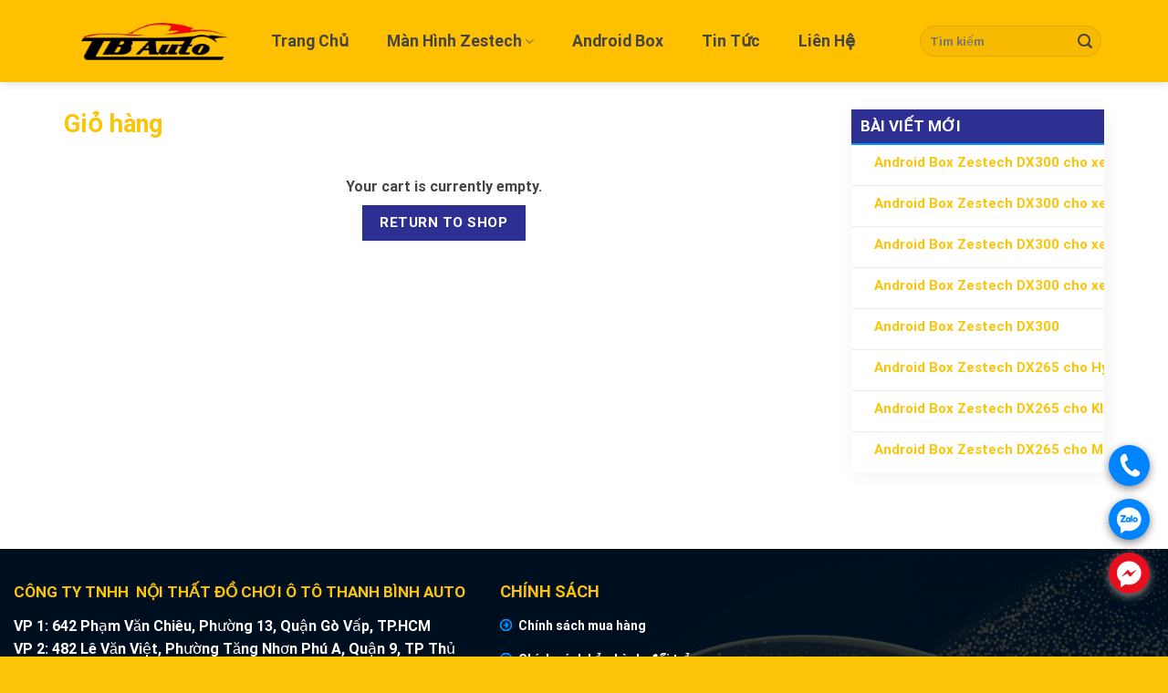

--- FILE ---
content_type: text/html; charset=UTF-8
request_url: https://manhinhzestech.vn/gio-hang/
body_size: 24726
content:

<!DOCTYPE html>
<html lang="vi" prefix="og: https://ogp.me/ns#" class="loading-site no-js">
<head>
	<meta charset="UTF-8" />
	<link rel="profile" href="http://gmpg.org/xfn/11" />
	<link rel="pingback" href="https://manhinhzestech.vn/xmlrpc.php" />
	<meta name="google-site-verification" content="Zw0tyHIbzvRuHaM6B6pCsEr0WnrgejMVX9veMv27JwU" />
	<script>(function(html){html.className = html.className.replace(/\bno-js\b/,'js')})(document.documentElement);</script>
	<style>img:is([sizes="auto" i], [sizes^="auto," i]) { contain-intrinsic-size: 3000px 1500px }</style>
	<meta name="viewport" content="width=device-width, initial-scale=1, maximum-scale=1" />
<!-- Search Engine Optimization by Rank Math - https://rankmath.com/ -->
<title>Giỏ hàng - THANH BÌNH AUTO</title>
<meta name="robots" content="noindex, follow"/>
<meta property="og:locale" content="vi_VN" />
<meta property="og:type" content="article" />
<meta property="og:title" content="Giỏ hàng - THANH BÌNH AUTO" />
<meta property="og:url" content="https://manhinhzestech.vn/gio-hang/" />
<meta property="og:site_name" content="MÀN HÌNH ZESTECH" />
<meta property="article:published_time" content="2020-05-28T11:00:41+00:00" />
<meta name="twitter:card" content="summary_large_image" />
<meta name="twitter:title" content="Giỏ hàng - THANH BÌNH AUTO" />
<script type="application/ld+json" class="rank-math-schema">{"@context":"https://schema.org","@graph":[{"@type":"Organization","@id":"https://manhinhzestech.vn/#organization","name":"M\u00c0N H\u00ccNH ZESTECH","url":"https://manhinhzestech.vn","logo":{"@type":"ImageObject","@id":"https://manhinhzestech.vn/#logo","url":"https://manhinhzestech.vn/wp-content/uploads/2023/04/logo-1.png","contentUrl":"https://manhinhzestech.vn/wp-content/uploads/2023/04/logo-1.png","caption":"M\u00c0N H\u00ccNH ZESTECH","inLanguage":"vi","width":"960","height":"960"}},{"@type":"WebSite","@id":"https://manhinhzestech.vn/#website","url":"https://manhinhzestech.vn","name":"M\u00c0N H\u00ccNH ZESTECH","publisher":{"@id":"https://manhinhzestech.vn/#organization"},"inLanguage":"vi"},{"@type":"BreadcrumbList","@id":"https://manhinhzestech.vn/gio-hang/#breadcrumb","itemListElement":[{"@type":"ListItem","position":"1","item":{"@id":"https://manhinhzestech.vn","name":"Trang ch\u1ee7"}},{"@type":"ListItem","position":"2","item":{"@id":"https://manhinhzestech.vn/gio-hang/","name":"Gi\u1ecf h\u00e0ng"}}]},{"@type":"WebPage","@id":"https://manhinhzestech.vn/gio-hang/#webpage","url":"https://manhinhzestech.vn/gio-hang/","name":"Gi\u1ecf h\u00e0ng - THANH B\u00ccNH AUTO","datePublished":"2020-05-28T11:00:41+00:00","dateModified":"2020-05-28T11:00:41+00:00","isPartOf":{"@id":"https://manhinhzestech.vn/#website"},"inLanguage":"vi","breadcrumb":{"@id":"https://manhinhzestech.vn/gio-hang/#breadcrumb"}},{"@type":"Person","@id":"https://manhinhzestech.vn/author/autotp/","name":"MHzestech","url":"https://manhinhzestech.vn/author/autotp/","image":{"@type":"ImageObject","@id":"https://secure.gravatar.com/avatar/b8c9c33c07cce5081af9ad36fed022440fc44b8cabb0226d48aa353ad0d6c298?s=96&amp;d=mm&amp;r=g","url":"https://secure.gravatar.com/avatar/b8c9c33c07cce5081af9ad36fed022440fc44b8cabb0226d48aa353ad0d6c298?s=96&amp;d=mm&amp;r=g","caption":"MHzestech","inLanguage":"vi"},"sameAs":["https://manhinhzestech.vn"],"worksFor":{"@id":"https://manhinhzestech.vn/#organization"}},{"@type":"Article","headline":"Gi\u1ecf h\u00e0ng - THANH B\u00ccNH AUTO","datePublished":"2020-05-28T11:00:41+00:00","dateModified":"2020-05-28T11:00:41+00:00","author":{"@id":"https://manhinhzestech.vn/author/autotp/","name":"MHzestech"},"publisher":{"@id":"https://manhinhzestech.vn/#organization"},"name":"Gi\u1ecf h\u00e0ng - THANH B\u00ccNH AUTO","@id":"https://manhinhzestech.vn/gio-hang/#richSnippet","isPartOf":{"@id":"https://manhinhzestech.vn/gio-hang/#webpage"},"inLanguage":"vi","mainEntityOfPage":{"@id":"https://manhinhzestech.vn/gio-hang/#webpage"}}]}</script>
<!-- /Rank Math WordPress SEO plugin -->

<link rel='dns-prefetch' href='//cdn.jsdelivr.net' />
<link rel='prefetch' href='https://manhinhzestech.vn/wp-content/themes/flatsome/assets/js/chunk.countup.js?ver=3.16.2' />
<link rel='prefetch' href='https://manhinhzestech.vn/wp-content/themes/flatsome/assets/js/chunk.sticky-sidebar.js?ver=3.16.2' />
<link rel='prefetch' href='https://manhinhzestech.vn/wp-content/themes/flatsome/assets/js/chunk.tooltips.js?ver=3.16.2' />
<link rel='prefetch' href='https://manhinhzestech.vn/wp-content/themes/flatsome/assets/js/chunk.vendors-popups.js?ver=3.16.2' />
<link rel='prefetch' href='https://manhinhzestech.vn/wp-content/themes/flatsome/assets/js/chunk.vendors-slider.js?ver=3.16.2' />
<link rel="alternate" type="application/rss+xml" title="Dòng thông tin THANH BÌNH AUTO &raquo;" href="https://manhinhzestech.vn/feed/" />
<link rel="alternate" type="application/rss+xml" title="THANH BÌNH AUTO &raquo; Dòng bình luận" href="https://manhinhzestech.vn/comments/feed/" />
<link rel='stylesheet' id='menu-icons-extra-css' href='https://manhinhzestech.vn/wp-content/plugins/menu-icons/css/extra.min.css?ver=0.13.14' type='text/css' media='all' />
<style id='wp-block-library-inline-css' type='text/css'>
:root{--wp-admin-theme-color:#007cba;--wp-admin-theme-color--rgb:0,124,186;--wp-admin-theme-color-darker-10:#006ba1;--wp-admin-theme-color-darker-10--rgb:0,107,161;--wp-admin-theme-color-darker-20:#005a87;--wp-admin-theme-color-darker-20--rgb:0,90,135;--wp-admin-border-width-focus:2px;--wp-block-synced-color:#7a00df;--wp-block-synced-color--rgb:122,0,223;--wp-bound-block-color:var(--wp-block-synced-color)}@media (min-resolution:192dpi){:root{--wp-admin-border-width-focus:1.5px}}.wp-element-button{cursor:pointer}:root{--wp--preset--font-size--normal:16px;--wp--preset--font-size--huge:42px}:root .has-very-light-gray-background-color{background-color:#eee}:root .has-very-dark-gray-background-color{background-color:#313131}:root .has-very-light-gray-color{color:#eee}:root .has-very-dark-gray-color{color:#313131}:root .has-vivid-green-cyan-to-vivid-cyan-blue-gradient-background{background:linear-gradient(135deg,#00d084,#0693e3)}:root .has-purple-crush-gradient-background{background:linear-gradient(135deg,#34e2e4,#4721fb 50%,#ab1dfe)}:root .has-hazy-dawn-gradient-background{background:linear-gradient(135deg,#faaca8,#dad0ec)}:root .has-subdued-olive-gradient-background{background:linear-gradient(135deg,#fafae1,#67a671)}:root .has-atomic-cream-gradient-background{background:linear-gradient(135deg,#fdd79a,#004a59)}:root .has-nightshade-gradient-background{background:linear-gradient(135deg,#330968,#31cdcf)}:root .has-midnight-gradient-background{background:linear-gradient(135deg,#020381,#2874fc)}.has-regular-font-size{font-size:1em}.has-larger-font-size{font-size:2.625em}.has-normal-font-size{font-size:var(--wp--preset--font-size--normal)}.has-huge-font-size{font-size:var(--wp--preset--font-size--huge)}.has-text-align-center{text-align:center}.has-text-align-left{text-align:left}.has-text-align-right{text-align:right}#end-resizable-editor-section{display:none}.aligncenter{clear:both}.items-justified-left{justify-content:flex-start}.items-justified-center{justify-content:center}.items-justified-right{justify-content:flex-end}.items-justified-space-between{justify-content:space-between}.screen-reader-text{border:0;clip-path:inset(50%);height:1px;margin:-1px;overflow:hidden;padding:0;position:absolute;width:1px;word-wrap:normal!important}.screen-reader-text:focus{background-color:#ddd;clip-path:none;color:#444;display:block;font-size:1em;height:auto;left:5px;line-height:normal;padding:15px 23px 14px;text-decoration:none;top:5px;width:auto;z-index:100000}html :where(.has-border-color){border-style:solid}html :where([style*=border-top-color]){border-top-style:solid}html :where([style*=border-right-color]){border-right-style:solid}html :where([style*=border-bottom-color]){border-bottom-style:solid}html :where([style*=border-left-color]){border-left-style:solid}html :where([style*=border-width]){border-style:solid}html :where([style*=border-top-width]){border-top-style:solid}html :where([style*=border-right-width]){border-right-style:solid}html :where([style*=border-bottom-width]){border-bottom-style:solid}html :where([style*=border-left-width]){border-left-style:solid}html :where(img[class*=wp-image-]){height:auto;max-width:100%}:where(figure){margin:0 0 1em}html :where(.is-position-sticky){--wp-admin--admin-bar--position-offset:var(--wp-admin--admin-bar--height,0px)}@media screen and (max-width:600px){html :where(.is-position-sticky){--wp-admin--admin-bar--position-offset:0px}}
</style>
<style id='classic-theme-styles-inline-css' type='text/css'>
/*! This file is auto-generated */
.wp-block-button__link{color:#fff;background-color:#32373c;border-radius:9999px;box-shadow:none;text-decoration:none;padding:calc(.667em + 2px) calc(1.333em + 2px);font-size:1.125em}.wp-block-file__button{background:#32373c;color:#fff;text-decoration:none}
</style>
<link rel='stylesheet' id='contact-form-7-css' href='https://manhinhzestech.vn/wp-content/plugins/contact-form-7/includes/css/styles.css?ver=5.9.4' type='text/css' media='all' />
<link rel='stylesheet' id='default-icon-styles-css' href='https://manhinhzestech.vn/wp-content/plugins/svg-vector-icon-plugin/public/../admin/css/wordpress-svg-icon-plugin-style.min.css?ver=6.8.3' type='text/css' media='all' />
<link rel='stylesheet' id='select2-css' href='https://manhinhzestech.vn/wp-content/plugins/woocommerce/assets/css/select2.css?ver=8.8.6' type='text/css' media='all' />
<style id='woocommerce-inline-inline-css' type='text/css'>
.woocommerce form .form-row .required { visibility: visible; }
</style>
<link rel='stylesheet' id='woo-variation-swatches-css' href='https://manhinhzestech.vn/wp-content/plugins/woo-variation-swatches/assets/css/frontend.min.css?ver=1713947542' type='text/css' media='all' />
<style id='woo-variation-swatches-inline-css' type='text/css'>
:root {
--wvs-tick:url("data:image/svg+xml;utf8,%3Csvg filter='drop-shadow(0px 0px 2px rgb(0 0 0 / .8))' xmlns='http://www.w3.org/2000/svg'  viewBox='0 0 30 30'%3E%3Cpath fill='none' stroke='%23ffffff' stroke-linecap='round' stroke-linejoin='round' stroke-width='4' d='M4 16L11 23 27 7'/%3E%3C/svg%3E");

--wvs-cross:url("data:image/svg+xml;utf8,%3Csvg filter='drop-shadow(0px 0px 5px rgb(255 255 255 / .6))' xmlns='http://www.w3.org/2000/svg' width='72px' height='72px' viewBox='0 0 24 24'%3E%3Cpath fill='none' stroke='%23ff0000' stroke-linecap='round' stroke-width='0.6' d='M5 5L19 19M19 5L5 19'/%3E%3C/svg%3E");
--wvs-single-product-item-width:30px;
--wvs-single-product-item-height:30px;
--wvs-single-product-item-font-size:16px}
</style>
<link rel='stylesheet' id='pwb-styles-frontend-css' href='https://manhinhzestech.vn/wp-content/plugins/perfect-woocommerce-brands/build/frontend/css/style.css?ver=3.3.9' type='text/css' media='all' />
<link rel='stylesheet' id='flatsome-main-css' href='https://manhinhzestech.vn/wp-content/themes/flatsome/assets/css/flatsome.css?ver=3.16.2' type='text/css' media='all' />
<style id='flatsome-main-inline-css' type='text/css'>
@font-face {
				font-family: "fl-icons";
				font-display: block;
				src: url(https://manhinhzestech.vn/wp-content/themes/flatsome/assets/css/icons/fl-icons.eot?v=3.16.2);
				src:
					url(https://manhinhzestech.vn/wp-content/themes/flatsome/assets/css/icons/fl-icons.eot#iefix?v=3.16.2) format("embedded-opentype"),
					url(https://manhinhzestech.vn/wp-content/themes/flatsome/assets/css/icons/fl-icons.woff2?v=3.16.2) format("woff2"),
					url(https://manhinhzestech.vn/wp-content/themes/flatsome/assets/css/icons/fl-icons.ttf?v=3.16.2) format("truetype"),
					url(https://manhinhzestech.vn/wp-content/themes/flatsome/assets/css/icons/fl-icons.woff?v=3.16.2) format("woff"),
					url(https://manhinhzestech.vn/wp-content/themes/flatsome/assets/css/icons/fl-icons.svg?v=3.16.2#fl-icons) format("svg");
			}
</style>
<link rel='stylesheet' id='flatsome-shop-css' href='https://manhinhzestech.vn/wp-content/themes/flatsome/assets/css/flatsome-shop.css?ver=3.16.2' type='text/css' media='all' />
<link rel='stylesheet' id='flatsome-style-css' href='https://manhinhzestech.vn/wp-content/themes/ban-xe/style.css?ver=3.0' type='text/css' media='all' />
<script type="text/javascript" src="https://manhinhzestech.vn/wp-includes/js/jquery/jquery.min.js?ver=3.7.1" id="jquery-core-js"></script>
<script type="text/javascript" src="https://manhinhzestech.vn/wp-includes/js/jquery/jquery-migrate.min.js?ver=3.4.1" id="jquery-migrate-js"></script>
<script type="text/javascript" src="https://manhinhzestech.vn/wp-content/plugins/woocommerce/assets/js/jquery-blockui/jquery.blockUI.min.js?ver=2.7.0-wc.8.8.6" id="jquery-blockui-js" data-wp-strategy="defer"></script>
<script type="text/javascript" id="wc-add-to-cart-js-extra">
/* <![CDATA[ */
var wc_add_to_cart_params = {"ajax_url":"\/wp-admin\/admin-ajax.php","wc_ajax_url":"\/?wc-ajax=%%endpoint%%","i18n_view_cart":"View cart","cart_url":"https:\/\/manhinhzestech.vn\/gio-hang\/","is_cart":"1","cart_redirect_after_add":"no"};
/* ]]> */
</script>
<script type="text/javascript" src="https://manhinhzestech.vn/wp-content/plugins/woocommerce/assets/js/frontend/add-to-cart.min.js?ver=8.8.6" id="wc-add-to-cart-js" defer="defer" data-wp-strategy="defer"></script>
<script type="text/javascript" src="https://manhinhzestech.vn/wp-content/plugins/woocommerce/assets/js/js-cookie/js.cookie.min.js?ver=2.1.4-wc.8.8.6" id="js-cookie-js" defer="defer" data-wp-strategy="defer"></script>
<script type="text/javascript" id="woocommerce-js-extra">
/* <![CDATA[ */
var woocommerce_params = {"ajax_url":"\/wp-admin\/admin-ajax.php","wc_ajax_url":"\/?wc-ajax=%%endpoint%%"};
/* ]]> */
</script>
<script type="text/javascript" src="https://manhinhzestech.vn/wp-content/plugins/woocommerce/assets/js/frontend/woocommerce.min.js?ver=8.8.6" id="woocommerce-js" defer="defer" data-wp-strategy="defer"></script>
<script type="text/javascript" id="wc-country-select-js-extra">
/* <![CDATA[ */
var wc_country_select_params = {"countries":"{\"VN\":[]}","i18n_select_state_text":"Select an option\u2026","i18n_no_matches":"No matches found","i18n_ajax_error":"Loading failed","i18n_input_too_short_1":"Please enter 1 or more characters","i18n_input_too_short_n":"Please enter %qty% or more characters","i18n_input_too_long_1":"Please delete 1 character","i18n_input_too_long_n":"Please delete %qty% characters","i18n_selection_too_long_1":"You can only select 1 item","i18n_selection_too_long_n":"You can only select %qty% items","i18n_load_more":"Loading more results\u2026","i18n_searching":"Searching\u2026"};
/* ]]> */
</script>
<script type="text/javascript" src="https://manhinhzestech.vn/wp-content/plugins/woocommerce/assets/js/frontend/country-select.min.js?ver=8.8.6" id="wc-country-select-js" defer="defer" data-wp-strategy="defer"></script>
<script type="text/javascript" id="wc-address-i18n-js-extra">
/* <![CDATA[ */
var wc_address_i18n_params = {"locale":"{\"VN\":{\"state\":{\"required\":false,\"hidden\":true},\"postcode\":{\"priority\":65,\"required\":false,\"hidden\":false},\"address_2\":{\"required\":false,\"hidden\":false}},\"default\":{\"first_name\":{\"label\":\"First name\",\"required\":true,\"class\":[\"form-row-first\"],\"autocomplete\":\"given-name\",\"priority\":10},\"last_name\":{\"label\":\"Last name\",\"required\":true,\"class\":[\"form-row-last\"],\"autocomplete\":\"family-name\",\"priority\":20},\"company\":{\"label\":\"Company name\",\"class\":[\"form-row-wide\"],\"autocomplete\":\"organization\",\"priority\":30,\"required\":false},\"country\":{\"type\":\"country\",\"label\":\"Country \\\/ Region\",\"required\":true,\"class\":[\"form-row-wide\",\"address-field\",\"update_totals_on_change\"],\"autocomplete\":\"country\",\"priority\":40},\"address_1\":{\"label\":\"Street address\",\"placeholder\":\"House number and street name\",\"required\":true,\"class\":[\"address-field\",\"form-row-first\"],\"autocomplete\":\"address-line1\",\"priority\":50},\"address_2\":{\"label\":\"Apartment, suite, unit, etc.\",\"label_class\":[],\"placeholder\":\"Apartment, suite, unit, etc. (optional)\",\"class\":[\"address-field\",\"form-row-last\"],\"autocomplete\":\"address-line2\",\"priority\":60,\"required\":false},\"city\":{\"label\":\"Town \\\/ City\",\"required\":true,\"class\":[\"form-row-wide\",\"address-field\"],\"autocomplete\":\"address-level2\",\"priority\":70},\"state\":{\"type\":\"state\",\"label\":\"State \\\/ County\",\"required\":true,\"class\":[\"form-row-wide\",\"address-field\"],\"validate\":[\"state\"],\"autocomplete\":\"address-level1\",\"priority\":80},\"postcode\":{\"label\":\"Postcode \\\/ ZIP\",\"required\":true,\"class\":[\"form-row-wide\",\"address-field\"],\"validate\":[\"postcode\"],\"autocomplete\":\"postal-code\",\"priority\":90},\"0\":\"first_name\",\"1\":\"last_name\",\"2\":\"company\",\"3\":\"address_1\",\"4\":\"address_2\",\"5\":\"country\",\"6\":\"city\",\"7\":\"state\",\"8\":\"postcode\",\"9\":\"phone\"}}","locale_fields":"{\"address_1\":\"#billing_address_1_field, #shipping_address_1_field\",\"address_2\":\"#billing_address_2_field, #shipping_address_2_field\",\"state\":\"#billing_state_field, #shipping_state_field, #calc_shipping_state_field\",\"postcode\":\"#billing_postcode_field, #shipping_postcode_field, #calc_shipping_postcode_field\",\"city\":\"#billing_city_field, #shipping_city_field, #calc_shipping_city_field\"}","i18n_required_text":"required","i18n_optional_text":"optional"};
/* ]]> */
</script>
<script type="text/javascript" src="https://manhinhzestech.vn/wp-content/plugins/woocommerce/assets/js/frontend/address-i18n.min.js?ver=8.8.6" id="wc-address-i18n-js" defer="defer" data-wp-strategy="defer"></script>
<script type="text/javascript" id="wc-cart-js-extra">
/* <![CDATA[ */
var wc_cart_params = {"ajax_url":"\/wp-admin\/admin-ajax.php","wc_ajax_url":"\/?wc-ajax=%%endpoint%%","update_shipping_method_nonce":"e629622a7f","apply_coupon_nonce":"6e2bfcadd4","remove_coupon_nonce":"447af30167"};
/* ]]> */
</script>
<script type="text/javascript" src="https://manhinhzestech.vn/wp-content/plugins/woocommerce/assets/js/frontend/cart.min.js?ver=8.8.6" id="wc-cart-js" defer="defer" data-wp-strategy="defer"></script>
<script type="text/javascript" src="https://manhinhzestech.vn/wp-content/plugins/woocommerce/assets/js/selectWoo/selectWoo.full.min.js?ver=1.0.9-wc.8.8.6" id="selectWoo-js" defer="defer" data-wp-strategy="defer"></script>
<link rel="https://api.w.org/" href="https://manhinhzestech.vn/wp-json/" /><link rel="alternate" title="JSON" type="application/json" href="https://manhinhzestech.vn/wp-json/wp/v2/pages/8" /><link rel="EditURI" type="application/rsd+xml" title="RSD" href="https://manhinhzestech.vn/xmlrpc.php?rsd" />
<meta name="generator" content="WordPress 6.8.3" />
<link rel='shortlink' href='https://manhinhzestech.vn/?p=8' />
<link rel="alternate" title="oNhúng (JSON)" type="application/json+oembed" href="https://manhinhzestech.vn/wp-json/oembed/1.0/embed?url=https%3A%2F%2Fmanhinhzestech.vn%2Fgio-hang%2F" />
<link rel="alternate" title="oNhúng (XML)" type="text/xml+oembed" href="https://manhinhzestech.vn/wp-json/oembed/1.0/embed?url=https%3A%2F%2Fmanhinhzestech.vn%2Fgio-hang%2F&#038;format=xml" />
<style>.bg{opacity: 0; transition: opacity 1s; -webkit-transition: opacity 1s;} .bg-loaded{opacity: 1;}</style>	<noscript><style>.woocommerce-product-gallery{ opacity: 1 !important; }</style></noscript>
	<link rel="icon" href="https://manhinhzestech.vn/wp-content/uploads/2025/09/cropped-Untitled-1-32x32.png" sizes="32x32" />
<link rel="icon" href="https://manhinhzestech.vn/wp-content/uploads/2025/09/cropped-Untitled-1-192x192.png" sizes="192x192" />
<link rel="apple-touch-icon" href="https://manhinhzestech.vn/wp-content/uploads/2025/09/cropped-Untitled-1-180x180.png" />
<meta name="msapplication-TileImage" content="https://manhinhzestech.vn/wp-content/uploads/2025/09/cropped-Untitled-1-270x270.png" />
<style id="custom-css" type="text/css">:root {--primary-color: #2d2f93;}.container-width, .full-width .ubermenu-nav, .container, .row{max-width: 1170px}.row.row-collapse{max-width: 1140px}.row.row-small{max-width: 1162.5px}.row.row-large{max-width: 1200px}.header-main{height: 90px}#logo img{max-height: 90px}#logo{width:197px;}#logo img{padding:3px 0;}.header-top{min-height: 35px}.transparent .header-main{height: 265px}.transparent #logo img{max-height: 265px}.has-transparent + .page-title:first-of-type,.has-transparent + #main > .page-title,.has-transparent + #main > div > .page-title,.has-transparent + #main .page-header-wrapper:first-of-type .page-title{padding-top: 265px;}.header.show-on-scroll,.stuck .header-main{height:54px!important}.stuck #logo img{max-height: 54px!important}.search-form{ width: 100%;}.header-bg-color {background-color: #ffc000}.header-bottom {background-color: #f1f1f1}.header-main .nav > li > a{line-height: 70px }.stuck .header-main .nav > li > a{line-height: 12px }@media (max-width: 549px) {.header-main{height: 70px}#logo img{max-height: 70px}}.header-top{background-color:#ececec!important;}/* Color */.accordion-title.active, .has-icon-bg .icon .icon-inner,.logo a, .primary.is-underline, .primary.is-link, .badge-outline .badge-inner, .nav-outline > li.active> a,.nav-outline >li.active > a, .cart-icon strong,[data-color='primary'], .is-outline.primary{color: #2d2f93;}/* Color !important */[data-text-color="primary"]{color: #2d2f93!important;}/* Background Color */[data-text-bg="primary"]{background-color: #2d2f93;}/* Background */.scroll-to-bullets a,.featured-title, .label-new.menu-item > a:after, .nav-pagination > li > .current,.nav-pagination > li > span:hover,.nav-pagination > li > a:hover,.has-hover:hover .badge-outline .badge-inner,button[type="submit"], .button.wc-forward:not(.checkout):not(.checkout-button), .button.submit-button, .button.primary:not(.is-outline),.featured-table .title,.is-outline:hover, .has-icon:hover .icon-label,.nav-dropdown-bold .nav-column li > a:hover, .nav-dropdown.nav-dropdown-bold > li > a:hover, .nav-dropdown-bold.dark .nav-column li > a:hover, .nav-dropdown.nav-dropdown-bold.dark > li > a:hover, .header-vertical-menu__opener ,.is-outline:hover, .tagcloud a:hover,.grid-tools a, input[type='submit']:not(.is-form), .box-badge:hover .box-text, input.button.alt,.nav-box > li > a:hover,.nav-box > li.active > a,.nav-pills > li.active > a ,.current-dropdown .cart-icon strong, .cart-icon:hover strong, .nav-line-bottom > li > a:before, .nav-line-grow > li > a:before, .nav-line > li > a:before,.banner, .header-top, .slider-nav-circle .flickity-prev-next-button:hover svg, .slider-nav-circle .flickity-prev-next-button:hover .arrow, .primary.is-outline:hover, .button.primary:not(.is-outline), input[type='submit'].primary, input[type='submit'].primary, input[type='reset'].button, input[type='button'].primary, .badge-inner{background-color: #2d2f93;}/* Border */.nav-vertical.nav-tabs > li.active > a,.scroll-to-bullets a.active,.nav-pagination > li > .current,.nav-pagination > li > span:hover,.nav-pagination > li > a:hover,.has-hover:hover .badge-outline .badge-inner,.accordion-title.active,.featured-table,.is-outline:hover, .tagcloud a:hover,blockquote, .has-border, .cart-icon strong:after,.cart-icon strong,.blockUI:before, .processing:before,.loading-spin, .slider-nav-circle .flickity-prev-next-button:hover svg, .slider-nav-circle .flickity-prev-next-button:hover .arrow, .primary.is-outline:hover{border-color: #2d2f93}.nav-tabs > li.active > a{border-top-color: #2d2f93}.widget_shopping_cart_content .blockUI.blockOverlay:before { border-left-color: #2d2f93 }.woocommerce-checkout-review-order .blockUI.blockOverlay:before { border-left-color: #2d2f93 }/* Fill */.slider .flickity-prev-next-button:hover svg,.slider .flickity-prev-next-button:hover .arrow{fill: #2d2f93;}/* Focus */.primary:focus-visible, .submit-button:focus-visible, button[type="submit"]:focus-visible { outline-color: #2d2f93!important; }/* Background Color */[data-icon-label]:after, .secondary.is-underline:hover,.secondary.is-outline:hover,.icon-label,.button.secondary:not(.is-outline),.button.alt:not(.is-outline), .badge-inner.on-sale, .button.checkout, .single_add_to_cart_button, .current .breadcrumb-step{ background-color:#0092ff; }[data-text-bg="secondary"]{background-color: #0092ff;}/* Color */.secondary.is-underline,.secondary.is-link, .secondary.is-outline,.stars a.active, .star-rating:before, .woocommerce-page .star-rating:before,.star-rating span:before, .color-secondary{color: #0092ff}/* Color !important */[data-text-color="secondary"]{color: #0092ff!important;}/* Border */.secondary.is-outline:hover{border-color:#0092ff}/* Focus */.secondary:focus-visible, .alt:focus-visible { outline-color: #0092ff!important; }body{color: #444444}h1,h2,h3,h4,h5,h6,.heading-font{color: #fcc407;}body{font-size: 100%;}@media screen and (max-width: 549px){body{font-size: 100%;}}body{font-family: Roboto, sans-serif;}body {font-weight: 400;font-style: normal;}.nav > li > a {font-family: Roboto, sans-serif;}.mobile-sidebar-levels-2 .nav > li > ul > li > a {font-family: Roboto, sans-serif;}.nav > li > a,.mobile-sidebar-levels-2 .nav > li > ul > li > a {font-weight: 700;font-style: normal;}h1,h2,h3,h4,h5,h6,.heading-font, .off-canvas-center .nav-sidebar.nav-vertical > li > a{font-family: Roboto, sans-serif;}h1,h2,h3,h4,h5,h6,.heading-font,.banner h1,.banner h2 {font-weight: 700;font-style: normal;}.alt-font{font-family: Roboto, sans-serif;}.alt-font {font-weight: 400!important;font-style: normal!important;}.header:not(.transparent) .header-nav-main.nav > li > a {color: #444444;}.header:not(.transparent) .header-nav-main.nav > li > a:hover,.header:not(.transparent) .header-nav-main.nav > li.active > a,.header:not(.transparent) .header-nav-main.nav > li.current > a,.header:not(.transparent) .header-nav-main.nav > li > a.active,.header:not(.transparent) .header-nav-main.nav > li > a.current{color: #2d2f93;}.header-nav-main.nav-line-bottom > li > a:before,.header-nav-main.nav-line-grow > li > a:before,.header-nav-main.nav-line > li > a:before,.header-nav-main.nav-box > li > a:hover,.header-nav-main.nav-box > li.active > a,.header-nav-main.nav-pills > li > a:hover,.header-nav-main.nav-pills > li.active > a{color:#FFF!important;background-color: #2d2f93;}a{color: #fcc407;}a:hover{color: #2d2f93;}.tagcloud a:hover{border-color: #2d2f93;background-color: #2d2f93;}.shop-page-title.featured-title .title-overlay{background-color: #012754;}.has-equal-box-heights .box-image {padding-top: 100%;}@media screen and (min-width: 550px){.products .box-vertical .box-image{min-width: 300px!important;width: 300px!important;}}.footer-1{background-color: #141414}.absolute-footer, html{background-color: #fcc407}.page-title-small + main .product-container > .row{padding-top:0;}.nav-vertical-fly-out > li + li {border-top-width: 1px; border-top-style: solid;}/* Custom CSS */.bao-on-section h2 {color: #fcc407 !important;font-size: 35px;line-height: 1.3;margin-bottom: 15px;}.gioi-thieu-section .cot1{padding-right : 40px;}.gioi-thieu-section .cot2{padding-left : 20px;}.nav-spacing-xlarge>li {margin: 0 21px;}.gioi-thieu-section .cot1 .row-small .col .col-inner{padding: 15px 20px;box-shadow: 2px 2px 40px #00000017;}.gioi-thieu-section .cot2 h4{color: #00bcd4;}.stuck .header-main{background:#fcc407;}.gioi-thieu-section .cot2 ul li{margin-bottom: 0px;list-style: none;background: url(https://autotp.vn/wp-content/uploads/2020/05/check-icon.png);background-repeat: no-repeat;background-size: 23px;padding-left: 25px;margin-left: 0px;}.cold-section {background-position: center center;}.bao-on-section {background: url(/wp-content/uploads/2020/05/bg_white.jpg) repeat !important;background-position: center center;}.cold-section .col{padding-bottom : 0px !important;}.cold-section .cot2 h3 a{padding-bottom: 6px;border-bottom: 3px solid #2d2f93;}.cold-section .cot2 h3{margin-bottom: 30px;}.cold-section a:hover{color : #2d2f93;}.cold-section .cot2 ul li{background: url(/wp-content/uploads/2020/05/icon-right-blue.png) no-repeat;padding-left: 20px;background-size: 13px;list-style: none;margin-left: 0px;line-height: 15px;font-weight: bold;font-size: 14px;}.thung-thiet-ke-section {background: url(/wp-content/uploads/2020/05/bg_white.jpg) repeat !important;background-position: center center;}.thung-thiet-ke-section .cot2 h3 a{padding-bottom: 6px;border-bottom: 3px solid #2d2f93;}.thung-thiet-ke-section .cot2 h3{margin-bottom: 30px;}.thung-thiet-ke-section a:hover{color : #2d2f93;}.cold-section .cot1 .col-inner{position: relative;top: 16%;}.no-possition .cot1 .col-inner{position: relative;top: 0% !!important;}.box-blog-post .is-divider {height:0px !important;}.tin-tuc-section .post-title.is-large {height: 39px;overflow: hidden;margin-bottom: 12px;}.tin-tuc-section .box-text{border: 1px solid #eee;border-bottom-left-radius: 10px;border-bottom-right-radius: 10px;padding: 0 5px;box-shadow: 0 6px 12px 0 rgba(0,0,0,.05);}.tin-tuc-section .col.post-item {padding: 0 5px 10px !important;margin-bottom: 0;}.tin-tuc-section .box-text p{margin-bottom: .8em !important;}.tin-tuc-section .box-text h5{margin-top: 10px;}.tin-tuc-section .box-image {border-top-left-radius: 8px;border-top-right-radius: 8px;}.single-product .page-title-inner {position: relative;padding-top: 0px;min-height: 0px;}.single-product .breadcrumbs{text-transform: none;font-size: 12px;background: #f7f8fa;padding: 10px;}.single-product h1.product-title{font-size: 24px !important;font-weight: bold;}.single-product .product-page-price span.amount {color: #c90000;font-weight: bold;font-size: 33px;}.product-info {padding: 1rem;background-color: #F7F7F7;background-image: url(/wp-content/uploads/2020/05/product-info-bg.jpg);-webkit-background-size: cover;-moz-background-size: cover;-o-background-size: cover;background-size: cover;}.ghi-chu{font-style: italic;margin-top: -10px;font-size: 14px;}.product-info .promotion h5 {margin-bottom: 0px;font-size: 18px !important;font-weight: 600 !important;color: #2d2f93;background: url(/wp-content/uploads/2020/05/gift.png) no-repeat;padding-left: 28px;}.product-info .promotion ul {padding: 0;margin: 0;list-style: none;font-size: 14px;}.product-info .promotion ul li {position: relative;padding-left: 25px;margin-left: 0px;margin-bottom: 0px;}.product-info .promotion ul li:before {position: absolute;content: "";background: url(/wp-content/uploads/2020/05/khuyen-mai-icon.png) no-repeat center;left: 0;top: 50%;width: 15px;height: 15px;background-size: cover;transform: translateY(-50%);}.product-info .info-mua-hang ul li{margin-bottom:7px; list-style : none;margin-left: 0px;}.product-info .info-mua-hang ul{margin-bottom:0}.product-info .hotline-info {margin-bottom: 0px;background: url(/wp-content/uploads/2020/05/phone-icon-1.png) no-repeat;padding-left: 28px;}.product-info .zalo-info {margin-bottom: 0px;background: url(/wp-content/uploads/2020/05/zalo-icon-1.png) no-repeat;padding-left: 28px;}.product-info .email-info {margin-bottom: 0px;background: url(/wp-content/uploads/2020/05/emai-icon.png) no-repeat;padding-left: 28px;}.product-info .value{font-weight: 600;color : #2e3093}.product-small .price span.amount {white-space: nowrap;font-weight: bold;font-size: 20px;}.footer-section p{margin-bottom: 0px;}.textwidget div{margin-bottom:8px}.textwidget{padding:10px; padding-top:10px; font-size:14px}h1.entry-title.mb {margin-bottom: 10px;text-transform: none;letter-spacing: 0;}.page-right-sidebar .large-3{padding-left:0;}.page-right-sidebar .large-9{border-right:none}.widget{background:white;box-shadow: 2px 2px 20px #0000000f; }.product-small .box-text{padding:10px 10px 20px 10px; background:white}.archive #main{background:#f3f3f3}.footer{padding-top : 0px;}.footer-section .col{padding-bottom : 0px;}.form-bao-gia .left{flex-basis: 50%;max-width: 50%;float: left;padding : 0px 10px;}.form-bao-gia .right{flex-basis: 50%;max-width: 50%;float: left;padding : 0px 10px;}textarea {padding-top: 0.7em;min-height: 93px;}#footer .wpcf7 .wpcf7-form textarea {height: 93px;}.form-bao-gia .wpcf7-submit {background: linear-gradient(to bottom,#2d2f93,#0092ff);width : 100%;}.wpcf7 .form-bao-gia{margin-top: -11px;}.footer-section ul li {background: url(/wp-content/uploads/2020/05/icon-right-blue.png) no-repeat;padding-left: 20px;background-size: 13px;list-style: none;margin-left: 0px;line-height: 15px;font-weight: bold;font-size: 14px;margin-bottom: 22px;}.footer-secondary {padding: 0;}#top-bar li a{font-size:14px}.absolute-footer {padding: 10px 0px;}.tin-tuc-section .col,.gioi-thieu-section .col{padding-bottom: 20px;}.pt-half {margin-left: 0px;}.product-section {border-top: none;}.is-divider {height: 0px;}.archive .post-sidebar.large-3, .single-post .post-sidebar.large-3{border-left: unset !important;}span.widget-title {font-size: 17px;letter-spacing: 0;font-weight: bold;background: #2d2f91;color: #ffffff;width: 100%;display: block;padding: 10px 10px;border-bottom: 2px solid #0092ff;}.title-hotline {width: 49%;background: #2196f3;padding: 8px 10px;display: inline-block;text-align: center;border-radius: 5px;line-height: 20px;}.chat-zalo {width: 49%;background: #d20808;padding: 8px 15px;display: inline-block;text-align: center;border-radius: 5px;line-height: 20px;}.title-hotline a,.chat-zalo a{ color: #fff;font-size: 18px;text-transform: uppercase;font-weight:bold;}.header-contact li a{text-transform:none; font-size:14px; font-weight:normal}.header-button a{border-radius: 99px;text-transform: none;font-size: 16px;}a.back-to-top{background:#0092ff !important; border:none !important; color:white !important}.product-small .product-title a{font-size: 16px;font-weight: bold;}.product-small .product-title{margin-bottom:10px}#menu-danh-muc-san-pham li{padding-left:10px;padding-right:10px}.widget .menu-item a img {width: 35px;padding-right: 6px !important;}.devvn_readmore_flatsome a {color: #0092ff;padding: 7px 18px !important;border: 1px solid;border-radius: 17px;font-size: 15px;}.devvn_readmore_flatsome{margin-bottom: 0px;padding-bottom: 10px;}.related h3{text-transform: none;letter-spacing: 0;}.related .product-small.box{box-shadow: 2px 2px 20px #00000017;}.widget .menu-item a{font-size:15px}.single-product .woocommerce-tabs ul{ margin-top:0 !important}.product-footer .woocommerce-tabs {padding: 0;border-top: 0;}.single-product .woocommerce-tabs ul li a{font-size:17px; text-transform:none}.blog-archive .large-3{padding-left:0}.widget .is-divider{display:None}.recent-blog-posts {padding: 10px;font-size: 15px;}#breadcrumbs{margin-bottom: 5px;font-size: 14px;}.blog-archive .archive-page-header .large-12{text-align:left; padding-bottom:10px}.blog-archive .post-item .post-title{height:40px; overflow:hidden}.blog-archive .post-item .from_the_blog_excerpt{height:44px; overflow:hidden}.blog-archive .post-item .box-text{background:white; padding:10px 10px 20px 10px}.blog-archive .post-item{padding:0 8px 16px}.blog-archive .large-columns-3{margin-left:-10px !important; margin-right:-10px !important}.blog-archive .post-item .post-title:hover{color:#2d2f91}.blog-archive .post-item a:hover{color:black}.xem-them .tieu-de-xem-them {font-weight: 700;display: block;margin-bottom: 10px;font-size: 19px;color: black;}.xem-them ul li {margin-bottom: 3px;}.xem-them ul li a {font-weight: 700;font-size: 16px;color: #2d2f93;}.xem-them ul li a:hover {text-decoration: underline;}.blog-single .entry-meta {text-transform: none;font-size: 14px;letter-spacing: 0;color: gray;border-top: 1px solid #e2e2e2;border-bottom: 1px solid #e2e2e2;padding: 10px;background: #f9f9f9;}.danh-muc {margin-bottom: 15px;}.danh-muc span.title, .the-tim-kiem span.title {border-radius: 4px;background: #2d2f93;padding: 4px 10px;color: white;margin-right: 5px;}.danh-muc a, .the-tim-kiem a {line-height:32px;border-radius: 4px;margin-bottom: 10px;padding: 4px 10px;background: #dedede;color: #464646;}.bai-viet-lien-quan h4:hover{color:#2d2f93}.danh-muc a:hover, .the-tim-kiem a:hover {background: #0092ff;color: white;}.bai-viet-lien-quan {margin-top: 15px;}.bai-viet-lien-quan h3 {font-size: 19px;color: black;}.bai-viet-lien-quan ul {margin-bottom: 0;display: inline-block;width: 100%;}.bai-viet-lien-quan ul li {list-style: none;width: 25%;color: graytext;float: left;padding-left: 4px;padding-right: 5px;}.bai-viet-lien-quan ul li .box-image img {height: 120px;border-radius: 4px;object-fit: cover;object-position: center;}.bai-viet-lien-quan h4 {font-size: 15px;color: black;line-height: 19px;padding-top: 7px;height: 64px;overflow: hidden;}.entry-header-text {padding: 0;}.recent-blog-posts .badge-inner{border-radius:99%}.blog-archive .large-9 .badge{display:none}.blog-single .large-3{padding-left:0}.nav-tabs+.tab-panels {border: 1px solid #ddd;background-color: #012754;padding: 30px;color: white;}.product-small .product-title {margin-bottom: 10px;text-align: center;}span.price {text-align: center;}.nav-tabs>li.active>a {background-color: #fcc407;}.single-product .woocommerce-tabs ul li a {color: #ffffff;}.product-small .box-text {padding: 10px 10px 20px 10px;background: #002551;color: white;}span.amount {color: #fff;}/* Custom CSS Mobile */@media (max-width: 549px){.gioi-thieu-section .cot1 .medium-6{flex-basis: 50%;max-width: 50%;margin-bottom: 10px !important;}.gioi-thieu-section .cot1 {padding-right: 0px;}.gioi-thieu-section .cot1 h3{font-size: 13px;}.gioi-thieu-section .cot2 {padding-left: 10px;}.cold-section .cot1 .col-inner {position: unset;margin-top: 10px;}.bao-on-section .cot2{margin-top: 10px;}.bao-on-section .cot1,.gioi-thieu-section .cot2{order : 1;}.bao-on-section .cot2,.gioi-thieu-section .cot1{order : 2;}.footer-section .col{margin-bottom : 10px;}.mfp-content{background: #2d2f93 !important;}.form-bao-gia .right, .form-bao-gia .left{padding:0 5px}.nav-sidebar.nav-vertical>li+li {border-top: 1px solid #1e2082;border-bottom: 1px solid #373abf;}.page-right-sidebar .large-3{padding-left:15px}.archive .product-small.col{padding:0 5px 10px}.product-small .price span.amount{font-size:15px}.product-small .product-title a{font-size:15px}.product-info{margin-top:20px}.nav-tabs+.tab-panels{padding:10px}.blog-archive .post-item{flex-basis:50%; max-width:50%; padding:0 5px 10px}.blog-archive .post-item .post-title {height: 51px;}.blog-single .large-3{padding-left:15px}.off-canvas .nav-vertical>li>a {color: #fff;}.bai-viet-lien-quan ul li {width: 50%;}.bai-viet-lien-quan ul li .box-image img {height: 90px;}.off-canvas:not(.off-canvas-center) .nav-vertical li>a {padding-left: 20px;padding-top: 12px;padding-bottom: 12px;font-size: 16px;text-transform: none;}body,html{width:100%; overflow-x:hidden}}.label-new.menu-item > a:after{content:"New";}.label-hot.menu-item > a:after{content:"Hot";}.label-sale.menu-item > a:after{content:"Sale";}.label-popular.menu-item > a:after{content:"Popular";}</style>		<style type="text/css" id="wp-custom-css">
			a.button.primary.lowercase {
    color: black;
    background-color: #fcc407;
display: table;
	margin: 0 auto 30px;
	text-align: center;
	
}

.product-short-description {
    margin-top: 50px;
    display: none;
}

.badge {
    display: table;
    z-index: 20;
    pointer-events: none;
    height: 2.8em;
    width: 2.8em;
    -webkit-backface-visibility: hidden;
    backface-visibility: hidden;
    display: none;
}


ul {
    overflow: hidden;
    white-space: nowrap;
    text-overflow: ellipsis;
}
li {
    /* display: -webkit-box!important; */
    max-width: 100%;
    -webkit-line-clamp: 1;
    -webkit-box-orient: vertical;
    overflow: hidden;
    text-overflow: ellipsis;
    margin: 5px 0;
}		</style>
		<style id="kirki-inline-styles">/* cyrillic-ext */
@font-face {
  font-family: 'Roboto';
  font-style: normal;
  font-weight: 400;
  font-stretch: normal;
  font-display: swap;
  src: url(https://manhinhzestech.vn/wp-content/fonts/roboto/font) format('woff');
  unicode-range: U+0460-052F, U+1C80-1C8A, U+20B4, U+2DE0-2DFF, U+A640-A69F, U+FE2E-FE2F;
}
/* cyrillic */
@font-face {
  font-family: 'Roboto';
  font-style: normal;
  font-weight: 400;
  font-stretch: normal;
  font-display: swap;
  src: url(https://manhinhzestech.vn/wp-content/fonts/roboto/font) format('woff');
  unicode-range: U+0301, U+0400-045F, U+0490-0491, U+04B0-04B1, U+2116;
}
/* greek-ext */
@font-face {
  font-family: 'Roboto';
  font-style: normal;
  font-weight: 400;
  font-stretch: normal;
  font-display: swap;
  src: url(https://manhinhzestech.vn/wp-content/fonts/roboto/font) format('woff');
  unicode-range: U+1F00-1FFF;
}
/* greek */
@font-face {
  font-family: 'Roboto';
  font-style: normal;
  font-weight: 400;
  font-stretch: normal;
  font-display: swap;
  src: url(https://manhinhzestech.vn/wp-content/fonts/roboto/font) format('woff');
  unicode-range: U+0370-0377, U+037A-037F, U+0384-038A, U+038C, U+038E-03A1, U+03A3-03FF;
}
/* math */
@font-face {
  font-family: 'Roboto';
  font-style: normal;
  font-weight: 400;
  font-stretch: normal;
  font-display: swap;
  src: url(https://manhinhzestech.vn/wp-content/fonts/roboto/font) format('woff');
  unicode-range: U+0302-0303, U+0305, U+0307-0308, U+0310, U+0312, U+0315, U+031A, U+0326-0327, U+032C, U+032F-0330, U+0332-0333, U+0338, U+033A, U+0346, U+034D, U+0391-03A1, U+03A3-03A9, U+03B1-03C9, U+03D1, U+03D5-03D6, U+03F0-03F1, U+03F4-03F5, U+2016-2017, U+2034-2038, U+203C, U+2040, U+2043, U+2047, U+2050, U+2057, U+205F, U+2070-2071, U+2074-208E, U+2090-209C, U+20D0-20DC, U+20E1, U+20E5-20EF, U+2100-2112, U+2114-2115, U+2117-2121, U+2123-214F, U+2190, U+2192, U+2194-21AE, U+21B0-21E5, U+21F1-21F2, U+21F4-2211, U+2213-2214, U+2216-22FF, U+2308-230B, U+2310, U+2319, U+231C-2321, U+2336-237A, U+237C, U+2395, U+239B-23B7, U+23D0, U+23DC-23E1, U+2474-2475, U+25AF, U+25B3, U+25B7, U+25BD, U+25C1, U+25CA, U+25CC, U+25FB, U+266D-266F, U+27C0-27FF, U+2900-2AFF, U+2B0E-2B11, U+2B30-2B4C, U+2BFE, U+3030, U+FF5B, U+FF5D, U+1D400-1D7FF, U+1EE00-1EEFF;
}
/* symbols */
@font-face {
  font-family: 'Roboto';
  font-style: normal;
  font-weight: 400;
  font-stretch: normal;
  font-display: swap;
  src: url(https://manhinhzestech.vn/wp-content/fonts/roboto/font) format('woff');
  unicode-range: U+0001-000C, U+000E-001F, U+007F-009F, U+20DD-20E0, U+20E2-20E4, U+2150-218F, U+2190, U+2192, U+2194-2199, U+21AF, U+21E6-21F0, U+21F3, U+2218-2219, U+2299, U+22C4-22C6, U+2300-243F, U+2440-244A, U+2460-24FF, U+25A0-27BF, U+2800-28FF, U+2921-2922, U+2981, U+29BF, U+29EB, U+2B00-2BFF, U+4DC0-4DFF, U+FFF9-FFFB, U+10140-1018E, U+10190-1019C, U+101A0, U+101D0-101FD, U+102E0-102FB, U+10E60-10E7E, U+1D2C0-1D2D3, U+1D2E0-1D37F, U+1F000-1F0FF, U+1F100-1F1AD, U+1F1E6-1F1FF, U+1F30D-1F30F, U+1F315, U+1F31C, U+1F31E, U+1F320-1F32C, U+1F336, U+1F378, U+1F37D, U+1F382, U+1F393-1F39F, U+1F3A7-1F3A8, U+1F3AC-1F3AF, U+1F3C2, U+1F3C4-1F3C6, U+1F3CA-1F3CE, U+1F3D4-1F3E0, U+1F3ED, U+1F3F1-1F3F3, U+1F3F5-1F3F7, U+1F408, U+1F415, U+1F41F, U+1F426, U+1F43F, U+1F441-1F442, U+1F444, U+1F446-1F449, U+1F44C-1F44E, U+1F453, U+1F46A, U+1F47D, U+1F4A3, U+1F4B0, U+1F4B3, U+1F4B9, U+1F4BB, U+1F4BF, U+1F4C8-1F4CB, U+1F4D6, U+1F4DA, U+1F4DF, U+1F4E3-1F4E6, U+1F4EA-1F4ED, U+1F4F7, U+1F4F9-1F4FB, U+1F4FD-1F4FE, U+1F503, U+1F507-1F50B, U+1F50D, U+1F512-1F513, U+1F53E-1F54A, U+1F54F-1F5FA, U+1F610, U+1F650-1F67F, U+1F687, U+1F68D, U+1F691, U+1F694, U+1F698, U+1F6AD, U+1F6B2, U+1F6B9-1F6BA, U+1F6BC, U+1F6C6-1F6CF, U+1F6D3-1F6D7, U+1F6E0-1F6EA, U+1F6F0-1F6F3, U+1F6F7-1F6FC, U+1F700-1F7FF, U+1F800-1F80B, U+1F810-1F847, U+1F850-1F859, U+1F860-1F887, U+1F890-1F8AD, U+1F8B0-1F8BB, U+1F8C0-1F8C1, U+1F900-1F90B, U+1F93B, U+1F946, U+1F984, U+1F996, U+1F9E9, U+1FA00-1FA6F, U+1FA70-1FA7C, U+1FA80-1FA89, U+1FA8F-1FAC6, U+1FACE-1FADC, U+1FADF-1FAE9, U+1FAF0-1FAF8, U+1FB00-1FBFF;
}
/* vietnamese */
@font-face {
  font-family: 'Roboto';
  font-style: normal;
  font-weight: 400;
  font-stretch: normal;
  font-display: swap;
  src: url(https://manhinhzestech.vn/wp-content/fonts/roboto/font) format('woff');
  unicode-range: U+0102-0103, U+0110-0111, U+0128-0129, U+0168-0169, U+01A0-01A1, U+01AF-01B0, U+0300-0301, U+0303-0304, U+0308-0309, U+0323, U+0329, U+1EA0-1EF9, U+20AB;
}
/* latin-ext */
@font-face {
  font-family: 'Roboto';
  font-style: normal;
  font-weight: 400;
  font-stretch: normal;
  font-display: swap;
  src: url(https://manhinhzestech.vn/wp-content/fonts/roboto/font) format('woff');
  unicode-range: U+0100-02BA, U+02BD-02C5, U+02C7-02CC, U+02CE-02D7, U+02DD-02FF, U+0304, U+0308, U+0329, U+1D00-1DBF, U+1E00-1E9F, U+1EF2-1EFF, U+2020, U+20A0-20AB, U+20AD-20C0, U+2113, U+2C60-2C7F, U+A720-A7FF;
}
/* latin */
@font-face {
  font-family: 'Roboto';
  font-style: normal;
  font-weight: 400;
  font-stretch: normal;
  font-display: swap;
  src: url(https://manhinhzestech.vn/wp-content/fonts/roboto/font) format('woff');
  unicode-range: U+0000-00FF, U+0131, U+0152-0153, U+02BB-02BC, U+02C6, U+02DA, U+02DC, U+0304, U+0308, U+0329, U+2000-206F, U+20AC, U+2122, U+2191, U+2193, U+2212, U+2215, U+FEFF, U+FFFD;
}
/* cyrillic-ext */
@font-face {
  font-family: 'Roboto';
  font-style: normal;
  font-weight: 700;
  font-stretch: normal;
  font-display: swap;
  src: url(https://manhinhzestech.vn/wp-content/fonts/roboto/font) format('woff');
  unicode-range: U+0460-052F, U+1C80-1C8A, U+20B4, U+2DE0-2DFF, U+A640-A69F, U+FE2E-FE2F;
}
/* cyrillic */
@font-face {
  font-family: 'Roboto';
  font-style: normal;
  font-weight: 700;
  font-stretch: normal;
  font-display: swap;
  src: url(https://manhinhzestech.vn/wp-content/fonts/roboto/font) format('woff');
  unicode-range: U+0301, U+0400-045F, U+0490-0491, U+04B0-04B1, U+2116;
}
/* greek-ext */
@font-face {
  font-family: 'Roboto';
  font-style: normal;
  font-weight: 700;
  font-stretch: normal;
  font-display: swap;
  src: url(https://manhinhzestech.vn/wp-content/fonts/roboto/font) format('woff');
  unicode-range: U+1F00-1FFF;
}
/* greek */
@font-face {
  font-family: 'Roboto';
  font-style: normal;
  font-weight: 700;
  font-stretch: normal;
  font-display: swap;
  src: url(https://manhinhzestech.vn/wp-content/fonts/roboto/font) format('woff');
  unicode-range: U+0370-0377, U+037A-037F, U+0384-038A, U+038C, U+038E-03A1, U+03A3-03FF;
}
/* math */
@font-face {
  font-family: 'Roboto';
  font-style: normal;
  font-weight: 700;
  font-stretch: normal;
  font-display: swap;
  src: url(https://manhinhzestech.vn/wp-content/fonts/roboto/font) format('woff');
  unicode-range: U+0302-0303, U+0305, U+0307-0308, U+0310, U+0312, U+0315, U+031A, U+0326-0327, U+032C, U+032F-0330, U+0332-0333, U+0338, U+033A, U+0346, U+034D, U+0391-03A1, U+03A3-03A9, U+03B1-03C9, U+03D1, U+03D5-03D6, U+03F0-03F1, U+03F4-03F5, U+2016-2017, U+2034-2038, U+203C, U+2040, U+2043, U+2047, U+2050, U+2057, U+205F, U+2070-2071, U+2074-208E, U+2090-209C, U+20D0-20DC, U+20E1, U+20E5-20EF, U+2100-2112, U+2114-2115, U+2117-2121, U+2123-214F, U+2190, U+2192, U+2194-21AE, U+21B0-21E5, U+21F1-21F2, U+21F4-2211, U+2213-2214, U+2216-22FF, U+2308-230B, U+2310, U+2319, U+231C-2321, U+2336-237A, U+237C, U+2395, U+239B-23B7, U+23D0, U+23DC-23E1, U+2474-2475, U+25AF, U+25B3, U+25B7, U+25BD, U+25C1, U+25CA, U+25CC, U+25FB, U+266D-266F, U+27C0-27FF, U+2900-2AFF, U+2B0E-2B11, U+2B30-2B4C, U+2BFE, U+3030, U+FF5B, U+FF5D, U+1D400-1D7FF, U+1EE00-1EEFF;
}
/* symbols */
@font-face {
  font-family: 'Roboto';
  font-style: normal;
  font-weight: 700;
  font-stretch: normal;
  font-display: swap;
  src: url(https://manhinhzestech.vn/wp-content/fonts/roboto/font) format('woff');
  unicode-range: U+0001-000C, U+000E-001F, U+007F-009F, U+20DD-20E0, U+20E2-20E4, U+2150-218F, U+2190, U+2192, U+2194-2199, U+21AF, U+21E6-21F0, U+21F3, U+2218-2219, U+2299, U+22C4-22C6, U+2300-243F, U+2440-244A, U+2460-24FF, U+25A0-27BF, U+2800-28FF, U+2921-2922, U+2981, U+29BF, U+29EB, U+2B00-2BFF, U+4DC0-4DFF, U+FFF9-FFFB, U+10140-1018E, U+10190-1019C, U+101A0, U+101D0-101FD, U+102E0-102FB, U+10E60-10E7E, U+1D2C0-1D2D3, U+1D2E0-1D37F, U+1F000-1F0FF, U+1F100-1F1AD, U+1F1E6-1F1FF, U+1F30D-1F30F, U+1F315, U+1F31C, U+1F31E, U+1F320-1F32C, U+1F336, U+1F378, U+1F37D, U+1F382, U+1F393-1F39F, U+1F3A7-1F3A8, U+1F3AC-1F3AF, U+1F3C2, U+1F3C4-1F3C6, U+1F3CA-1F3CE, U+1F3D4-1F3E0, U+1F3ED, U+1F3F1-1F3F3, U+1F3F5-1F3F7, U+1F408, U+1F415, U+1F41F, U+1F426, U+1F43F, U+1F441-1F442, U+1F444, U+1F446-1F449, U+1F44C-1F44E, U+1F453, U+1F46A, U+1F47D, U+1F4A3, U+1F4B0, U+1F4B3, U+1F4B9, U+1F4BB, U+1F4BF, U+1F4C8-1F4CB, U+1F4D6, U+1F4DA, U+1F4DF, U+1F4E3-1F4E6, U+1F4EA-1F4ED, U+1F4F7, U+1F4F9-1F4FB, U+1F4FD-1F4FE, U+1F503, U+1F507-1F50B, U+1F50D, U+1F512-1F513, U+1F53E-1F54A, U+1F54F-1F5FA, U+1F610, U+1F650-1F67F, U+1F687, U+1F68D, U+1F691, U+1F694, U+1F698, U+1F6AD, U+1F6B2, U+1F6B9-1F6BA, U+1F6BC, U+1F6C6-1F6CF, U+1F6D3-1F6D7, U+1F6E0-1F6EA, U+1F6F0-1F6F3, U+1F6F7-1F6FC, U+1F700-1F7FF, U+1F800-1F80B, U+1F810-1F847, U+1F850-1F859, U+1F860-1F887, U+1F890-1F8AD, U+1F8B0-1F8BB, U+1F8C0-1F8C1, U+1F900-1F90B, U+1F93B, U+1F946, U+1F984, U+1F996, U+1F9E9, U+1FA00-1FA6F, U+1FA70-1FA7C, U+1FA80-1FA89, U+1FA8F-1FAC6, U+1FACE-1FADC, U+1FADF-1FAE9, U+1FAF0-1FAF8, U+1FB00-1FBFF;
}
/* vietnamese */
@font-face {
  font-family: 'Roboto';
  font-style: normal;
  font-weight: 700;
  font-stretch: normal;
  font-display: swap;
  src: url(https://manhinhzestech.vn/wp-content/fonts/roboto/font) format('woff');
  unicode-range: U+0102-0103, U+0110-0111, U+0128-0129, U+0168-0169, U+01A0-01A1, U+01AF-01B0, U+0300-0301, U+0303-0304, U+0308-0309, U+0323, U+0329, U+1EA0-1EF9, U+20AB;
}
/* latin-ext */
@font-face {
  font-family: 'Roboto';
  font-style: normal;
  font-weight: 700;
  font-stretch: normal;
  font-display: swap;
  src: url(https://manhinhzestech.vn/wp-content/fonts/roboto/font) format('woff');
  unicode-range: U+0100-02BA, U+02BD-02C5, U+02C7-02CC, U+02CE-02D7, U+02DD-02FF, U+0304, U+0308, U+0329, U+1D00-1DBF, U+1E00-1E9F, U+1EF2-1EFF, U+2020, U+20A0-20AB, U+20AD-20C0, U+2113, U+2C60-2C7F, U+A720-A7FF;
}
/* latin */
@font-face {
  font-family: 'Roboto';
  font-style: normal;
  font-weight: 700;
  font-stretch: normal;
  font-display: swap;
  src: url(https://manhinhzestech.vn/wp-content/fonts/roboto/font) format('woff');
  unicode-range: U+0000-00FF, U+0131, U+0152-0153, U+02BB-02BC, U+02C6, U+02DA, U+02DC, U+0304, U+0308, U+0329, U+2000-206F, U+20AC, U+2122, U+2191, U+2193, U+2212, U+2215, U+FEFF, U+FFFD;
}</style>	
	<!-- Google Tag Manager -->
<script>(function(w,d,s,l,i){w[l]=w[l]||[];w[l].push({'gtm.start':
new Date().getTime(),event:'gtm.js'});var f=d.getElementsByTagName(s)[0],
j=d.createElement(s),dl=l!='dataLayer'?'&l='+l:'';j.async=true;j.src=
'https://www.googletagmanager.com/gtm.js?id='+i+dl;f.parentNode.insertBefore(j,f);
})(window,document,'script','dataLayer','GTM-PXR4C4C');</script>
<!-- End Google Tag Manager -->
</head>

<body class="wp-singular page-template-default page page-id-8 wp-theme-flatsome wp-child-theme-ban-xe theme-flatsome woocommerce-cart woocommerce-page woocommerce-no-js woo-variation-swatches wvs-behavior-blur wvs-theme-ban-xe wvs-show-label wvs-tooltip header-shadow lightbox nav-dropdown-has-arrow nav-dropdown-has-shadow nav-dropdown-has-border page-template-right-sidebar page-template-right-sidebar-php">
	
	<!-- Google Tag Manager (noscript) -->
<noscript><iframe src="https://www.googletagmanager.com/ns.html?id=GTM-PXR4C4C"
height="0" width="0" style="display:none;visibility:hidden"></iframe></noscript>
<!-- End Google Tag Manager (noscript) -->


<a class="skip-link screen-reader-text" href="#main">Skip to content</a>

<div id="wrapper">

	
	<header id="header" class="header has-sticky sticky-jump">
		<div class="header-wrapper">
			<div id="masthead" class="header-main ">
      <div class="header-inner flex-row container logo-left medium-logo-center" role="navigation">

          <!-- Logo -->
          <div id="logo" class="flex-col logo">
        <a href="https://manhinhzestech.vn"><img src="https://manhinhzestech.vn/wp-content/uploads/2023/10/logo_4-2.png" alt="THANH BÌNH AUTO"></a>

          </div>

          <!-- Mobile Left Elements -->
          <div class="flex-col show-for-medium flex-left">
            <ul class="mobile-nav nav nav-left ">
              <li class="nav-icon has-icon">
  		<a href="#" data-open="#main-menu" data-pos="left" data-bg="main-menu-overlay" data-color="" class="is-small" aria-label="Menu" aria-controls="main-menu" aria-expanded="false">
		
		  <i class="icon-menu" ></i>
		  		</a>
	</li>            </ul>
          </div>

          <!-- Left Elements -->
          <div class="flex-col hide-for-medium flex-left
            flex-grow">
            <ul class="header-nav header-nav-main nav nav-left  nav-line-bottom nav-size-xlarge nav-spacing-xlarge" >
              <li id="menu-item-1101" class="menu-item menu-item-type-post_type menu-item-object-page menu-item-home menu-item-1101 menu-item-design-default"><a href="https://manhinhzestech.vn/" class="nav-top-link">Trang Chủ</a></li>
<li id="menu-item-1103" class="menu-item menu-item-type-taxonomy menu-item-object-product_cat menu-item-has-children menu-item-1103 menu-item-design-default has-dropdown"><a href="https://manhinhzestech.vn/man-hinh-android/" class="nav-top-link" aria-expanded="false" aria-haspopup="menu">Màn Hình Zestech<i class="icon-angle-down" ></i></a>
<ul class="sub-menu nav-dropdown nav-dropdown-default">
	<li id="menu-item-1246" class="menu-item menu-item-type-taxonomy menu-item-object-product_cat menu-item-1246"><a href="https://manhinhzestech.vn/cam-bien-ap-suat-lop/">Áp Suất Lốp</a></li>
</ul>
</li>
<li id="menu-item-1104" class="menu-item menu-item-type-taxonomy menu-item-object-product_cat menu-item-1104 menu-item-design-default"><a href="https://manhinhzestech.vn/android-box/" class="nav-top-link">Android Box</a></li>
<li id="menu-item-1102" class="menu-item menu-item-type-taxonomy menu-item-object-category menu-item-1102 menu-item-design-default"><a href="https://manhinhzestech.vn/tin-tuc/" class="nav-top-link">Tin Tức</a></li>
<li id="menu-item-1100" class="menu-item menu-item-type-post_type menu-item-object-page menu-item-1100 menu-item-design-default"><a href="https://manhinhzestech.vn/lien-he/" class="nav-top-link">Liên Hệ</a></li>
            </ul>
          </div>

          <!-- Right Elements -->
          <div class="flex-col hide-for-medium flex-right">
            <ul class="header-nav header-nav-main nav nav-right  nav-line-bottom nav-size-xlarge nav-spacing-xlarge">
              <li class="header-search-form search-form html relative has-icon">
	<div class="header-search-form-wrapper">
		<div class="searchform-wrapper ux-search-box relative form-flat is-normal"><form role="search" method="get" class="searchform" action="https://manhinhzestech.vn/">
	<div class="flex-row relative">
						<div class="flex-col flex-grow">
			<label class="screen-reader-text" for="woocommerce-product-search-field-0">Search for:</label>
			<input type="search" id="woocommerce-product-search-field-0" class="search-field mb-0" placeholder="Tìm kiếm" value="" name="s" />
			<input type="hidden" name="post_type" value="product" />
					</div>
		<div class="flex-col">
			<button type="submit" value="Search" class="ux-search-submit submit-button secondary button  icon mb-0" aria-label="Submit">
				<i class="icon-search" ></i>			</button>
		</div>
	</div>
	<div class="live-search-results text-left z-top"></div>
</form>
</div>	</div>
</li>            </ul>
          </div>

          <!-- Mobile Right Elements -->
          <div class="flex-col show-for-medium flex-right">
            <ul class="mobile-nav nav nav-right ">
              <li class="header-search header-search-lightbox has-icon">
	<div class="header-button">		<a href="#search-lightbox" aria-label="Search" data-open="#search-lightbox" data-focus="input.search-field"
		class="icon primary button round is-small">
		<i class="icon-search" style="font-size:16px;" ></i></a>
		</div>
		
	<div id="search-lightbox" class="mfp-hide dark text-center">
		<div class="searchform-wrapper ux-search-box relative form-flat is-large"><form role="search" method="get" class="searchform" action="https://manhinhzestech.vn/">
	<div class="flex-row relative">
						<div class="flex-col flex-grow">
			<label class="screen-reader-text" for="woocommerce-product-search-field-1">Search for:</label>
			<input type="search" id="woocommerce-product-search-field-1" class="search-field mb-0" placeholder="Tìm kiếm" value="" name="s" />
			<input type="hidden" name="post_type" value="product" />
					</div>
		<div class="flex-col">
			<button type="submit" value="Search" class="ux-search-submit submit-button secondary button  icon mb-0" aria-label="Submit">
				<i class="icon-search" ></i>			</button>
		</div>
	</div>
	<div class="live-search-results text-left z-top"></div>
</form>
</div>	</div>
</li>
            </ul>
          </div>

      </div>
     
      </div>
<div class="header-bg-container fill"><div class="header-bg-image fill"></div><div class="header-bg-color fill"></div></div>		</div>
	</header>

	
	<main id="main" class="">


<div class="page-wrapper page-right-sidebar">
<div class="row">

<div id="content" class="large-9 left col col-divided" role="main">
	<div class="page-inner">
					<header class="entry-header">
								<h1 class="entry-title mb uppercase">Giỏ hàng</h1>
			</header>
				
			<div class="woocommerce"><div class="text-center pt pb">
	<div class="woocommerce-notices-wrapper"></div><div class="wc-empty-cart-message">
	<div class="woocommerce-info message-wrapper">
		<div class="message-container container medium-text-center">
			Your cart is currently empty.		</div>
	</div>
</div>		<p class="return-to-shop">
			<a class="button primary wc-backward" href="https://manhinhzestech.vn/san-pham/">
				Return to shop			</a>
		</p>
	</div>
</div>

			
			</div>
</div>

<div class="large-3 col">
	<div id="secondary" class="widget-area " role="complementary">
				<aside id="flatsome_recent_posts-2" class="widget flatsome_recent_posts">		<span class="widget-title "><span>Bài viết mới</span></span><div class="is-divider small"></div>		<ul>		
		
		<li class="recent-blog-posts-li">
			<div class="flex-row recent-blog-posts align-top pt-half pb-half">
				<div class="flex-col mr-half">
					<div class="badge post-date  badge-outline">
							<div class="badge-inner bg-fill" style="background: url(https://manhinhzestech.vn/wp-content/uploads/2025/10/bia-21-Recovered-Recovered-4-150x150.jpg); border:0;">
                                							</div>
					</div>
				</div>
				<div class="flex-col flex-grow">
					  <a href="https://manhinhzestech.vn/android-box-zestech-dx300-cho-xe-kia/" title="Android Box Zestech DX300 cho xe KIA">Android Box Zestech DX300 cho xe KIA</a>
				   	  <span class="post_comments op-7 block is-xsmall"><a href="https://manhinhzestech.vn/android-box-zestech-dx300-cho-xe-kia/#respond"></a></span>
				</div>
			</div>
		</li>
		
		
		<li class="recent-blog-posts-li">
			<div class="flex-row recent-blog-posts align-top pt-half pb-half">
				<div class="flex-col mr-half">
					<div class="badge post-date  badge-outline">
							<div class="badge-inner bg-fill" style="background: url(https://manhinhzestech.vn/wp-content/uploads/2025/10/bia-21-Recovered-Recovered-2-150x150.jpg); border:0;">
                                							</div>
					</div>
				</div>
				<div class="flex-col flex-grow">
					  <a href="https://manhinhzestech.vn/android-box-zestech-dx300-cho-xe-mitsubishi/" title="Android Box Zestech DX300 cho xe Mitsubishi">Android Box Zestech DX300 cho xe Mitsubishi</a>
				   	  <span class="post_comments op-7 block is-xsmall"><a href="https://manhinhzestech.vn/android-box-zestech-dx300-cho-xe-mitsubishi/#respond"></a></span>
				</div>
			</div>
		</li>
		
		
		<li class="recent-blog-posts-li">
			<div class="flex-row recent-blog-posts align-top pt-half pb-half">
				<div class="flex-col mr-half">
					<div class="badge post-date  badge-outline">
							<div class="badge-inner bg-fill" style="background: url(https://manhinhzestech.vn/wp-content/uploads/2025/10/bia-21-Recovered-Recovered-3-150x150.jpg); border:0;">
                                							</div>
					</div>
				</div>
				<div class="flex-col flex-grow">
					  <a href="https://manhinhzestech.vn/android-box-zestech-dx300-cho-xe-honda/" title="Android Box Zestech DX300 cho xe Honda">Android Box Zestech DX300 cho xe Honda</a>
				   	  <span class="post_comments op-7 block is-xsmall"><a href="https://manhinhzestech.vn/android-box-zestech-dx300-cho-xe-honda/#respond"></a></span>
				</div>
			</div>
		</li>
		
		
		<li class="recent-blog-posts-li">
			<div class="flex-row recent-blog-posts align-top pt-half pb-half">
				<div class="flex-col mr-half">
					<div class="badge post-date  badge-outline">
							<div class="badge-inner bg-fill" style="background: url(https://manhinhzestech.vn/wp-content/uploads/2025/10/bia-21-Recovered-Recovered-1-150x150.jpg); border:0;">
                                							</div>
					</div>
				</div>
				<div class="flex-col flex-grow">
					  <a href="https://manhinhzestech.vn/android-box-zestech-dx300-cho-xe-toyota/" title="Android Box Zestech DX300 cho xe Toyota">Android Box Zestech DX300 cho xe Toyota</a>
				   	  <span class="post_comments op-7 block is-xsmall"><a href="https://manhinhzestech.vn/android-box-zestech-dx300-cho-xe-toyota/#respond"></a></span>
				</div>
			</div>
		</li>
		
		
		<li class="recent-blog-posts-li">
			<div class="flex-row recent-blog-posts align-top pt-half pb-half">
				<div class="flex-col mr-half">
					<div class="badge post-date  badge-outline">
							<div class="badge-inner bg-fill" style="background: url(https://manhinhzestech.vn/wp-content/uploads/2025/10/bia-21-Recovered-Recovered-150x150.jpg); border:0;">
                                							</div>
					</div>
				</div>
				<div class="flex-col flex-grow">
					  <a href="https://manhinhzestech.vn/android-box-zestech-dx300/" title="Android Box Zestech DX300">Android Box Zestech DX300</a>
				   	  <span class="post_comments op-7 block is-xsmall"><a href="https://manhinhzestech.vn/android-box-zestech-dx300/#respond"></a></span>
				</div>
			</div>
		</li>
		
		
		<li class="recent-blog-posts-li">
			<div class="flex-row recent-blog-posts align-top pt-half pb-half">
				<div class="flex-col mr-half">
					<div class="badge post-date  badge-outline">
							<div class="badge-inner bg-fill" style="background: url(https://manhinhzestech.vn/wp-content/uploads/2025/10/bia-21-Recovered-6-150x150.jpg); border:0;">
                                							</div>
					</div>
				</div>
				<div class="flex-col flex-grow">
					  <a href="https://manhinhzestech.vn/android-box-zestech-dx265-cho-hyundai/" title="Android Box Zestech DX265 cho Hyundai">Android Box Zestech DX265 cho Hyundai</a>
				   	  <span class="post_comments op-7 block is-xsmall"><a href="https://manhinhzestech.vn/android-box-zestech-dx265-cho-hyundai/#respond"></a></span>
				</div>
			</div>
		</li>
		
		
		<li class="recent-blog-posts-li">
			<div class="flex-row recent-blog-posts align-top pt-half pb-half">
				<div class="flex-col mr-half">
					<div class="badge post-date  badge-outline">
							<div class="badge-inner bg-fill" style="background: url(https://manhinhzestech.vn/wp-content/uploads/2025/10/bia-21-Recovered-5-150x150.jpg); border:0;">
                                							</div>
					</div>
				</div>
				<div class="flex-col flex-grow">
					  <a href="https://manhinhzestech.vn/android-box-zestech-dx265-cho-kia/" title="Android Box Zestech DX265 cho KIA">Android Box Zestech DX265 cho KIA</a>
				   	  <span class="post_comments op-7 block is-xsmall"><a href="https://manhinhzestech.vn/android-box-zestech-dx265-cho-kia/#respond"></a></span>
				</div>
			</div>
		</li>
		
		
		<li class="recent-blog-posts-li">
			<div class="flex-row recent-blog-posts align-top pt-half pb-half">
				<div class="flex-col mr-half">
					<div class="badge post-date  badge-outline">
							<div class="badge-inner bg-fill" style="background: url(https://manhinhzestech.vn/wp-content/uploads/2025/10/bia-21-Recovered-4-150x150.jpg); border:0;">
                                							</div>
					</div>
				</div>
				<div class="flex-col flex-grow">
					  <a href="https://manhinhzestech.vn/android-box-zestech-dx265-cho-mitsubishi/" title="Android Box Zestech DX265 cho Mitsubishi">Android Box Zestech DX265 cho Mitsubishi</a>
				   	  <span class="post_comments op-7 block is-xsmall"><a href="https://manhinhzestech.vn/android-box-zestech-dx265-cho-mitsubishi/#respond"></a></span>
				</div>
			</div>
		</li>
				</ul>		</aside></div>
</div>

</div>
</div>



</main>

<footer id="footer" class="footer-wrapper">

		<section class="section footer-section" id="section_797037056">
		<div class="bg section-bg fill bg-fill  " >

			
			
			

		</div>

		

		<div class="section-content relative">
			

<div class="row" style="max-width:1440px" id="row-139163950">


	<div id="col-497784383" class="col medium-5 small-12 large-5"  >
				<div class="col-inner"  >
			
			

<h3><span style="color: #fcc407; font-size: 85%;"><strong>CÔNG TY TNHH  NỘI THẤT ĐỒ CHƠI Ô TÔ THANH BÌNH AUTO</strong></span></h3>
<div><span style="color: #ffffff;">VP 1: 642 Phạm Văn Chiêu, Phường 13, Quận Gò Vấp, TP.HCM</span></div>
<div><span style="color: #ffffff;">VP 2: 482 Lê Văn Việt, Phường Tăng Nhơn Phú A, Quận 9, TP Thủ Đức</span></div>
<div><span style="color: #ffffff;">Giấy phép ĐKKD số 0315240037 - Sở KH và ĐT TP HCM cấp ngày 24/08/2018</span></div>
<div><span style="color: #ffffff;">Điện thoại: <a style="color: #ffffff;" href="tel:0798747576">0798747576</a></span></div>
<div><span style="color: #ffffff;">Email: <a style="color: #ffffff;" href="mailto:manhinhzestech.vn@gmail.com">manhinhzestech.vn@gmail.com</a></span></div>
<div> </div>

	<div id="gap-1784962885" class="gap-element clearfix" style="display:block; height:auto;">
		
<style>
#gap-1784962885 {
  padding-top: 10px;
}
</style>
	</div>
	

<div class="social-icons share-icons share-row relative icon-style-fill" ><a href="whatsapp://send?text=Gi%E1%BB%8F%20h%C3%A0ng - https://manhinhzestech.vn/gio-hang/" data-action="share/whatsapp/share" class="icon primary button circle tooltip whatsapp show-for-medium" title="Share on WhatsApp" aria-label="Share on WhatsApp"><i class="icon-whatsapp"></i></a><a href="https://www.facebook.com/sharer.php?u=https://manhinhzestech.vn/gio-hang/" data-label="Facebook" onclick="window.open(this.href,this.title,'width=500,height=500,top=300px,left=300px');  return false;" rel="noopener noreferrer nofollow" target="_blank" class="icon primary button circle tooltip facebook" title="Share on Facebook" aria-label="Share on Facebook"><i class="icon-facebook" ></i></a><a href="https://twitter.com/share?url=https://manhinhzestech.vn/gio-hang/" onclick="window.open(this.href,this.title,'width=500,height=500,top=300px,left=300px');  return false;" rel="noopener noreferrer nofollow" target="_blank" class="icon primary button circle tooltip twitter" title="Share on Twitter" aria-label="Share on Twitter"><i class="icon-twitter" ></i></a><a href="mailto:enteryour@addresshere.com?subject=Gi%E1%BB%8F%20h%C3%A0ng&amp;body=Check%20this%20out:%20https://manhinhzestech.vn/gio-hang/" rel="nofollow" class="icon primary button circle tooltip email" title="Email to a Friend" aria-label="Email to a Friend"><i class="icon-envelop" ></i></a><a href="https://pinterest.com/pin/create/button/?url=https://manhinhzestech.vn/gio-hang/&amp;media=&amp;description=Gi%E1%BB%8F%20h%C3%A0ng" onclick="window.open(this.href,this.title,'width=500,height=500,top=300px,left=300px');  return false;" rel="noopener noreferrer nofollow" target="_blank" class="icon primary button circle tooltip pinterest" title="Pin on Pinterest" aria-label="Pin on Pinterest"><i class="icon-pinterest" ></i></a><a href="https://www.linkedin.com/shareArticle?mini=true&url=https://manhinhzestech.vn/gio-hang/&title=Gi%E1%BB%8F%20h%C3%A0ng" onclick="window.open(this.href,this.title,'width=500,height=500,top=300px,left=300px');  return false;"  rel="noopener noreferrer nofollow" target="_blank" class="icon primary button circle tooltip linkedin" title="Share on LinkedIn" aria-label="Share on LinkedIn"><i class="icon-linkedin" ></i></a></div>


		</div>
					</div>

	

	<div id="col-896775492" class="col medium-4 small-12 large-4"  >
				<div class="col-inner"  >
			
			

<h3 class="kh_company_name"><span style="color: #fcc407; font-size: 90%;">CHÍNH SÁCH</span></h3>
<div class="menu-menu-footer-container">
<ul id="menu-menu-footer" class="">
<li><span style="color: #ffffff;">Chính sách mua hàng</span></li>
<li><span style="color: #ffffff;">Chính sách bảo hành, đổi trả</span></li>
<li><span style="color: #ffffff;">Thông tin về vận chuyển và giao nhận</span></li>
<li><span style="color: #ffffff;">Thông tin về phương thức thanh toán</span></li>
</ul>
</div>

		</div>
					</div>

	

	<div id="col-1114408380" class="col medium-3 small-12 large-3"  >
				<div class="col-inner"  >
			
			



<iframe src="https://www.facebook.com/plugins/page.php?href=https%3A%2F%2Fwww.facebook.com%2Fmanhinhzestechhcm&tabs=timeline&width=340&height=200px&small_header=true&adapt_container_width=true&hide_cover=false&show_facepile=true&appId" width="340" height="200px" style="border:none;overflow:hidden" scrolling="no" frameborder="0" allowfullscreen="true" allow="autoplay; clipboard-write; encrypted-media; picture-in-picture; web-share"></iframe>


		</div>
					</div>

	

</div>

		</div>

		
<style>
#section_797037056 {
  padding-top: 30px;
  padding-bottom: 30px;
}
#section_797037056 .section-bg.bg-loaded {
  background-image: url(https://manhinhzestech.vn/wp-content/uploads/2023/04/bg_footer.png);
}
#section_797037056 .ux-shape-divider--top svg {
  height: 150px;
  --divider-top-width: 100%;
}
#section_797037056 .ux-shape-divider--bottom svg {
  height: 150px;
  --divider-width: 100%;
}
</style>
	</section>
	
<div class="absolute-footer light medium-text-center text-center">
  <div class="container clearfix">

          <div class="footer-secondary pull-right">
                  <div class="footer-text inline-block small-block">
            <p style="color: red;"><strong>Hotline tư vấn 24/7 : <a href="tel:0962665345" style="color: red;">0962665345</a></strong></p>          </div>
                      </div>
    
    <div class="footer-primary pull-left">
            <div class="copyright-footer">
        <p style="black">Copyright 2026 © <strong>Màn Hình Zestech</strong> - Design By MÀN HÌNH ZESTECH</p>      </div>
          </div>
  </div>
</div>
<a href="#top" class="back-to-top button icon invert plain fixed bottom z-1 is-outline hide-for-medium circle" id="top-link"><i class="icon-angle-up" ></i></a>

</footer>

</div>

<!-- Mobile Sidebar -->
<div id="main-menu" class="mobile-sidebar no-scrollbar mfp-hide">
    <div class="sidebar-menu no-scrollbar ">
        <ul class="nav nav-sidebar  nav-vertical nav-uppercase">
              <li class="menu-item menu-item-type-post_type menu-item-object-page menu-item-home menu-item-1101"><a href="https://manhinhzestech.vn/">Trang Chủ</a></li>
<li class="menu-item menu-item-type-taxonomy menu-item-object-product_cat menu-item-has-children menu-item-1103"><a href="https://manhinhzestech.vn/man-hinh-android/">Màn Hình Zestech</a>
<ul class="sub-menu nav-sidebar-ul children">
	<li class="menu-item menu-item-type-taxonomy menu-item-object-product_cat menu-item-1246"><a href="https://manhinhzestech.vn/cam-bien-ap-suat-lop/">Áp Suất Lốp</a></li>
</ul>
</li>
<li class="menu-item menu-item-type-taxonomy menu-item-object-product_cat menu-item-1104"><a href="https://manhinhzestech.vn/android-box/">Android Box</a></li>
<li class="menu-item menu-item-type-taxonomy menu-item-object-category menu-item-1102"><a href="https://manhinhzestech.vn/tin-tuc/">Tin Tức</a></li>
<li class="menu-item menu-item-type-post_type menu-item-object-page menu-item-1100"><a href="https://manhinhzestech.vn/lien-he/">Liên Hệ</a></li>
        </ul>
    </div>
</div>
<script type="speculationrules">
{"prefetch":[{"source":"document","where":{"and":[{"href_matches":"\/*"},{"not":{"href_matches":["\/wp-*.php","\/wp-admin\/*","\/wp-content\/uploads\/*","\/wp-content\/*","\/wp-content\/plugins\/*","\/wp-content\/themes\/ban-xe\/*","\/wp-content\/themes\/flatsome\/*","\/*\\?(.+)"]}},{"not":{"selector_matches":"a[rel~=\"nofollow\"]"}},{"not":{"selector_matches":".no-prefetch, .no-prefetch a"}}]},"eagerness":"conservative"}]}
</script>
<div class="echbay-sms-messenger style-for-position-br">
    <div class="phonering-alo-alo">
        <a href="https://www.facebook.com/zestechsaigon" rel="nofollow" class="echbay-phonering-alo-event">.</a>
    </div>
    <div class="phonering-alo-zalo">
        <a href="https://zalo.me/0798747576" target="_blank" rel="nofollow" class="echbay-phonering-zalo-event">.</a>
    </div>
    <div class="phonering-alo-messenger">
        <a href="https://www.messenger.com/t/zestechsaigon" target="_blank" rel="nofollow" class="echbay-phonering-messenger-event">.</a>
    </div>
</div>
 
 
<style type="text/css">
.echbay-sms-messenger div.phonering-alo-zalo, 
.echbay-sms-messenger div.phonering-alo-alo {
    background-color:#0084ff
}
.echbay-sms-messenger div.phonering-alo-sms {
    background-color:#f60
}
.echbay-sms-messenger div.phonering-alo-messenger {
    background-color:#e60f1e
}
 
.echbay-sms-messenger {
    width:45px
}
.echbay-sms-messenger a {
    line-height:45px;
        color: transparent;
display:block;
}
.echbay-sms-messenger {
    display:block
}
.echbay-sms-messenger div.phonering-alo-zalo {
    display: block
}
 
.echbay-sms-messenger div.phonering-alo-alo {
    background-image: url(https://giuseart.com/wp-content/uploads/2022/11/call.png);
}
.echbay-sms-messenger div.phonering-alo-sms {
    background-image: url(https://giuseart.com/wp-content/uploads/2022/11/mail.png);
    background-color: #f60;
    background-size: 60%;
}
.echbay-sms-messenger div.phonering-alo-zalo {
    background-image: url(https://giuseart.com/wp-content/uploads/2022/11/zalo.png);
}
.echbay-sms-messenger div.phonering-alo-messenger {
    background-image: url(https://giuseart.com/wp-content/uploads/2022/11/messenger.png);
    background-color: #e60f1e;
}
.echbay-sms-messenger div {
    margin: 14px 0;
    background: #0084FF center no-repeat;
    background-size: 70%;
    border-radius: 50%;
    box-shadow: 0 3px 10px #888;
}
 
.echbay-sms-messenger {
    text-align: center;
    right:20px;
    position: fixed;
    bottom: 55px;
    z-index: 999;
}
</style>    <div id="login-form-popup" class="lightbox-content mfp-hide">
            	<div class="woocommerce">
      		<div class="woocommerce-notices-wrapper"></div>
<div class="account-container lightbox-inner">

	
			<div class="account-login-inner">

				<h3 class="uppercase">Login</h3>

				<form class="woocommerce-form woocommerce-form-login login" method="post">

					
					<p class="woocommerce-form-row woocommerce-form-row--wide form-row form-row-wide">
						<label for="username">Username or email address&nbsp;<span class="required">*</span></label>
						<input type="text" class="woocommerce-Input woocommerce-Input--text input-text" name="username" id="username" autocomplete="username" value="" />					</p>
					<p class="woocommerce-form-row woocommerce-form-row--wide form-row form-row-wide">
						<label for="password">Password&nbsp;<span class="required">*</span></label>
						<input class="woocommerce-Input woocommerce-Input--text input-text" type="password" name="password" id="password" autocomplete="current-password" />
					</p>

					
					<p class="form-row">
						<label class="woocommerce-form__label woocommerce-form__label-for-checkbox woocommerce-form-login__rememberme">
							<input class="woocommerce-form__input woocommerce-form__input-checkbox" name="rememberme" type="checkbox" id="rememberme" value="forever" /> <span>Remember me</span>
						</label>
						<input type="hidden" id="woocommerce-login-nonce" name="woocommerce-login-nonce" value="fdc4ccb07a" /><input type="hidden" name="_wp_http_referer" value="/gio-hang/" />						<button type="submit" class="woocommerce-button button woocommerce-form-login__submit" name="login" value="Log in">Log in</button>
					</p>
					<p class="woocommerce-LostPassword lost_password">
						<a href="https://manhinhzestech.vn/tai-khoan/lost-password/">Lost your password?</a>
					</p>

					
				</form>
			</div>

			
</div>

		</div>
      	    </div>
  	<script type='text/javascript'>
		(function () {
			var c = document.body.className;
			c = c.replace(/woocommerce-no-js/, 'woocommerce-js');
			document.body.className = c;
		})();
	</script>
	<link rel='stylesheet' id='wc-blocks-style-css' href='https://manhinhzestech.vn/wp-content/plugins/woocommerce/assets/client/blocks/wc-blocks.css?ver=wc-8.8.6' type='text/css' media='all' />
<style id='global-styles-inline-css' type='text/css'>
:root{--wp--preset--aspect-ratio--square: 1;--wp--preset--aspect-ratio--4-3: 4/3;--wp--preset--aspect-ratio--3-4: 3/4;--wp--preset--aspect-ratio--3-2: 3/2;--wp--preset--aspect-ratio--2-3: 2/3;--wp--preset--aspect-ratio--16-9: 16/9;--wp--preset--aspect-ratio--9-16: 9/16;--wp--preset--color--black: #000000;--wp--preset--color--cyan-bluish-gray: #abb8c3;--wp--preset--color--white: #ffffff;--wp--preset--color--pale-pink: #f78da7;--wp--preset--color--vivid-red: #cf2e2e;--wp--preset--color--luminous-vivid-orange: #ff6900;--wp--preset--color--luminous-vivid-amber: #fcb900;--wp--preset--color--light-green-cyan: #7bdcb5;--wp--preset--color--vivid-green-cyan: #00d084;--wp--preset--color--pale-cyan-blue: #8ed1fc;--wp--preset--color--vivid-cyan-blue: #0693e3;--wp--preset--color--vivid-purple: #9b51e0;--wp--preset--gradient--vivid-cyan-blue-to-vivid-purple: linear-gradient(135deg,rgba(6,147,227,1) 0%,rgb(155,81,224) 100%);--wp--preset--gradient--light-green-cyan-to-vivid-green-cyan: linear-gradient(135deg,rgb(122,220,180) 0%,rgb(0,208,130) 100%);--wp--preset--gradient--luminous-vivid-amber-to-luminous-vivid-orange: linear-gradient(135deg,rgba(252,185,0,1) 0%,rgba(255,105,0,1) 100%);--wp--preset--gradient--luminous-vivid-orange-to-vivid-red: linear-gradient(135deg,rgba(255,105,0,1) 0%,rgb(207,46,46) 100%);--wp--preset--gradient--very-light-gray-to-cyan-bluish-gray: linear-gradient(135deg,rgb(238,238,238) 0%,rgb(169,184,195) 100%);--wp--preset--gradient--cool-to-warm-spectrum: linear-gradient(135deg,rgb(74,234,220) 0%,rgb(151,120,209) 20%,rgb(207,42,186) 40%,rgb(238,44,130) 60%,rgb(251,105,98) 80%,rgb(254,248,76) 100%);--wp--preset--gradient--blush-light-purple: linear-gradient(135deg,rgb(255,206,236) 0%,rgb(152,150,240) 100%);--wp--preset--gradient--blush-bordeaux: linear-gradient(135deg,rgb(254,205,165) 0%,rgb(254,45,45) 50%,rgb(107,0,62) 100%);--wp--preset--gradient--luminous-dusk: linear-gradient(135deg,rgb(255,203,112) 0%,rgb(199,81,192) 50%,rgb(65,88,208) 100%);--wp--preset--gradient--pale-ocean: linear-gradient(135deg,rgb(255,245,203) 0%,rgb(182,227,212) 50%,rgb(51,167,181) 100%);--wp--preset--gradient--electric-grass: linear-gradient(135deg,rgb(202,248,128) 0%,rgb(113,206,126) 100%);--wp--preset--gradient--midnight: linear-gradient(135deg,rgb(2,3,129) 0%,rgb(40,116,252) 100%);--wp--preset--font-size--small: 13px;--wp--preset--font-size--medium: 20px;--wp--preset--font-size--large: 36px;--wp--preset--font-size--x-large: 42px;--wp--preset--spacing--20: 0.44rem;--wp--preset--spacing--30: 0.67rem;--wp--preset--spacing--40: 1rem;--wp--preset--spacing--50: 1.5rem;--wp--preset--spacing--60: 2.25rem;--wp--preset--spacing--70: 3.38rem;--wp--preset--spacing--80: 5.06rem;--wp--preset--shadow--natural: 6px 6px 9px rgba(0, 0, 0, 0.2);--wp--preset--shadow--deep: 12px 12px 50px rgba(0, 0, 0, 0.4);--wp--preset--shadow--sharp: 6px 6px 0px rgba(0, 0, 0, 0.2);--wp--preset--shadow--outlined: 6px 6px 0px -3px rgba(255, 255, 255, 1), 6px 6px rgba(0, 0, 0, 1);--wp--preset--shadow--crisp: 6px 6px 0px rgba(0, 0, 0, 1);}:where(.is-layout-flex){gap: 0.5em;}:where(.is-layout-grid){gap: 0.5em;}body .is-layout-flex{display: flex;}.is-layout-flex{flex-wrap: wrap;align-items: center;}.is-layout-flex > :is(*, div){margin: 0;}body .is-layout-grid{display: grid;}.is-layout-grid > :is(*, div){margin: 0;}:where(.wp-block-columns.is-layout-flex){gap: 2em;}:where(.wp-block-columns.is-layout-grid){gap: 2em;}:where(.wp-block-post-template.is-layout-flex){gap: 1.25em;}:where(.wp-block-post-template.is-layout-grid){gap: 1.25em;}.has-black-color{color: var(--wp--preset--color--black) !important;}.has-cyan-bluish-gray-color{color: var(--wp--preset--color--cyan-bluish-gray) !important;}.has-white-color{color: var(--wp--preset--color--white) !important;}.has-pale-pink-color{color: var(--wp--preset--color--pale-pink) !important;}.has-vivid-red-color{color: var(--wp--preset--color--vivid-red) !important;}.has-luminous-vivid-orange-color{color: var(--wp--preset--color--luminous-vivid-orange) !important;}.has-luminous-vivid-amber-color{color: var(--wp--preset--color--luminous-vivid-amber) !important;}.has-light-green-cyan-color{color: var(--wp--preset--color--light-green-cyan) !important;}.has-vivid-green-cyan-color{color: var(--wp--preset--color--vivid-green-cyan) !important;}.has-pale-cyan-blue-color{color: var(--wp--preset--color--pale-cyan-blue) !important;}.has-vivid-cyan-blue-color{color: var(--wp--preset--color--vivid-cyan-blue) !important;}.has-vivid-purple-color{color: var(--wp--preset--color--vivid-purple) !important;}.has-black-background-color{background-color: var(--wp--preset--color--black) !important;}.has-cyan-bluish-gray-background-color{background-color: var(--wp--preset--color--cyan-bluish-gray) !important;}.has-white-background-color{background-color: var(--wp--preset--color--white) !important;}.has-pale-pink-background-color{background-color: var(--wp--preset--color--pale-pink) !important;}.has-vivid-red-background-color{background-color: var(--wp--preset--color--vivid-red) !important;}.has-luminous-vivid-orange-background-color{background-color: var(--wp--preset--color--luminous-vivid-orange) !important;}.has-luminous-vivid-amber-background-color{background-color: var(--wp--preset--color--luminous-vivid-amber) !important;}.has-light-green-cyan-background-color{background-color: var(--wp--preset--color--light-green-cyan) !important;}.has-vivid-green-cyan-background-color{background-color: var(--wp--preset--color--vivid-green-cyan) !important;}.has-pale-cyan-blue-background-color{background-color: var(--wp--preset--color--pale-cyan-blue) !important;}.has-vivid-cyan-blue-background-color{background-color: var(--wp--preset--color--vivid-cyan-blue) !important;}.has-vivid-purple-background-color{background-color: var(--wp--preset--color--vivid-purple) !important;}.has-black-border-color{border-color: var(--wp--preset--color--black) !important;}.has-cyan-bluish-gray-border-color{border-color: var(--wp--preset--color--cyan-bluish-gray) !important;}.has-white-border-color{border-color: var(--wp--preset--color--white) !important;}.has-pale-pink-border-color{border-color: var(--wp--preset--color--pale-pink) !important;}.has-vivid-red-border-color{border-color: var(--wp--preset--color--vivid-red) !important;}.has-luminous-vivid-orange-border-color{border-color: var(--wp--preset--color--luminous-vivid-orange) !important;}.has-luminous-vivid-amber-border-color{border-color: var(--wp--preset--color--luminous-vivid-amber) !important;}.has-light-green-cyan-border-color{border-color: var(--wp--preset--color--light-green-cyan) !important;}.has-vivid-green-cyan-border-color{border-color: var(--wp--preset--color--vivid-green-cyan) !important;}.has-pale-cyan-blue-border-color{border-color: var(--wp--preset--color--pale-cyan-blue) !important;}.has-vivid-cyan-blue-border-color{border-color: var(--wp--preset--color--vivid-cyan-blue) !important;}.has-vivid-purple-border-color{border-color: var(--wp--preset--color--vivid-purple) !important;}.has-vivid-cyan-blue-to-vivid-purple-gradient-background{background: var(--wp--preset--gradient--vivid-cyan-blue-to-vivid-purple) !important;}.has-light-green-cyan-to-vivid-green-cyan-gradient-background{background: var(--wp--preset--gradient--light-green-cyan-to-vivid-green-cyan) !important;}.has-luminous-vivid-amber-to-luminous-vivid-orange-gradient-background{background: var(--wp--preset--gradient--luminous-vivid-amber-to-luminous-vivid-orange) !important;}.has-luminous-vivid-orange-to-vivid-red-gradient-background{background: var(--wp--preset--gradient--luminous-vivid-orange-to-vivid-red) !important;}.has-very-light-gray-to-cyan-bluish-gray-gradient-background{background: var(--wp--preset--gradient--very-light-gray-to-cyan-bluish-gray) !important;}.has-cool-to-warm-spectrum-gradient-background{background: var(--wp--preset--gradient--cool-to-warm-spectrum) !important;}.has-blush-light-purple-gradient-background{background: var(--wp--preset--gradient--blush-light-purple) !important;}.has-blush-bordeaux-gradient-background{background: var(--wp--preset--gradient--blush-bordeaux) !important;}.has-luminous-dusk-gradient-background{background: var(--wp--preset--gradient--luminous-dusk) !important;}.has-pale-ocean-gradient-background{background: var(--wp--preset--gradient--pale-ocean) !important;}.has-electric-grass-gradient-background{background: var(--wp--preset--gradient--electric-grass) !important;}.has-midnight-gradient-background{background: var(--wp--preset--gradient--midnight) !important;}.has-small-font-size{font-size: var(--wp--preset--font-size--small) !important;}.has-medium-font-size{font-size: var(--wp--preset--font-size--medium) !important;}.has-large-font-size{font-size: var(--wp--preset--font-size--large) !important;}.has-x-large-font-size{font-size: var(--wp--preset--font-size--x-large) !important;}
</style>
<script type="text/javascript" src="https://manhinhzestech.vn/wp-content/plugins/contact-form-7/includes/swv/js/index.js?ver=5.9.4" id="swv-js"></script>
<script type="text/javascript" id="contact-form-7-js-extra">
/* <![CDATA[ */
var wpcf7 = {"api":{"root":"https:\/\/manhinhzestech.vn\/wp-json\/","namespace":"contact-form-7\/v1"}};
/* ]]> */
</script>
<script type="text/javascript" src="https://manhinhzestech.vn/wp-content/plugins/contact-form-7/includes/js/index.js?ver=5.9.4" id="contact-form-7-js"></script>
<script type="text/javascript" src="https://manhinhzestech.vn/wp-content/plugins/woocommerce/assets/js/sourcebuster/sourcebuster.min.js?ver=8.8.6" id="sourcebuster-js-js"></script>
<script type="text/javascript" id="wc-order-attribution-js-extra">
/* <![CDATA[ */
var wc_order_attribution = {"params":{"lifetime":1.0e-5,"session":30,"ajaxurl":"https:\/\/manhinhzestech.vn\/wp-admin\/admin-ajax.php","prefix":"wc_order_attribution_","allowTracking":true},"fields":{"source_type":"current.typ","referrer":"current_add.rf","utm_campaign":"current.cmp","utm_source":"current.src","utm_medium":"current.mdm","utm_content":"current.cnt","utm_id":"current.id","utm_term":"current.trm","session_entry":"current_add.ep","session_start_time":"current_add.fd","session_pages":"session.pgs","session_count":"udata.vst","user_agent":"udata.uag"}};
/* ]]> */
</script>
<script type="text/javascript" src="https://manhinhzestech.vn/wp-content/plugins/woocommerce/assets/js/frontend/order-attribution.min.js?ver=8.8.6" id="wc-order-attribution-js"></script>
<script type="text/javascript" src="https://manhinhzestech.vn/wp-includes/js/underscore.min.js?ver=1.13.7" id="underscore-js"></script>
<script type="text/javascript" id="wp-util-js-extra">
/* <![CDATA[ */
var _wpUtilSettings = {"ajax":{"url":"\/wp-admin\/admin-ajax.php"}};
/* ]]> */
</script>
<script type="text/javascript" src="https://manhinhzestech.vn/wp-includes/js/wp-util.min.js?ver=6.8.3" id="wp-util-js"></script>
<script type="text/javascript" id="wp-api-request-js-extra">
/* <![CDATA[ */
var wpApiSettings = {"root":"https:\/\/manhinhzestech.vn\/wp-json\/","nonce":"3b5d704adb","versionString":"wp\/v2\/"};
/* ]]> */
</script>
<script type="text/javascript" src="https://manhinhzestech.vn/wp-includes/js/api-request.min.js?ver=6.8.3" id="wp-api-request-js"></script>
<script type="text/javascript" src="https://manhinhzestech.vn/wp-includes/js/dist/hooks.min.js?ver=4d63a3d491d11ffd8ac6" id="wp-hooks-js"></script>
<script type="text/javascript" src="https://manhinhzestech.vn/wp-includes/js/dist/i18n.min.js?ver=5e580eb46a90c2b997e6" id="wp-i18n-js"></script>
<script type="text/javascript" id="wp-i18n-js-after">
/* <![CDATA[ */
wp.i18n.setLocaleData( { 'text direction\u0004ltr': [ 'ltr' ] } );
/* ]]> */
</script>
<script type="text/javascript" src="https://manhinhzestech.vn/wp-includes/js/dist/vendor/wp-polyfill.min.js?ver=3.15.0" id="wp-polyfill-js"></script>
<script type="text/javascript" src="https://manhinhzestech.vn/wp-includes/js/dist/url.min.js?ver=c2964167dfe2477c14ea" id="wp-url-js"></script>
<script type="text/javascript" id="wp-api-fetch-js-translations">
/* <![CDATA[ */
( function( domain, translations ) {
	var localeData = translations.locale_data[ domain ] || translations.locale_data.messages;
	localeData[""].domain = domain;
	wp.i18n.setLocaleData( localeData, domain );
} )( "default", {"translation-revision-date":"2025-09-01 09:12:13+0000","generator":"GlotPress\/4.0.1","domain":"messages","locale_data":{"messages":{"":{"domain":"messages","plural-forms":"nplurals=1; plural=0;","lang":"vi_VN"},"You are probably offline.":["C\u00f3 th\u1ec3 b\u1ea1n \u0111ang ngo\u1ea1i tuy\u1ebfn."],"Media upload failed. If this is a photo or a large image, please scale it down and try again.":["T\u1ea3i l\u00ean media kh\u00f4ng th\u00e0nh c\u00f4ng. N\u1ebfu \u0111\u00e2y l\u00e0 h\u00ecnh \u1ea3nh c\u00f3 k\u00edch th\u01b0\u1edbc l\u1edbn, vui l\u00f2ng thu nh\u1ecf n\u00f3 xu\u1ed1ng v\u00e0 th\u1eed l\u1ea1i."],"The response is not a valid JSON response.":["Ph\u1ea3n h\u1ed3i kh\u00f4ng ph\u1ea3i l\u00e0 m\u1ed9t JSON h\u1ee3p l\u1ec7."],"An unknown error occurred.":["C\u00f3 l\u1ed7i n\u00e0o \u0111\u00f3 \u0111\u00e3 x\u1ea3y ra."]}},"comment":{"reference":"wp-includes\/js\/dist\/api-fetch.js"}} );
/* ]]> */
</script>
<script type="text/javascript" src="https://manhinhzestech.vn/wp-includes/js/dist/api-fetch.min.js?ver=3623a576c78df404ff20" id="wp-api-fetch-js"></script>
<script type="text/javascript" id="wp-api-fetch-js-after">
/* <![CDATA[ */
wp.apiFetch.use( wp.apiFetch.createRootURLMiddleware( "https://manhinhzestech.vn/wp-json/" ) );
wp.apiFetch.nonceMiddleware = wp.apiFetch.createNonceMiddleware( "3b5d704adb" );
wp.apiFetch.use( wp.apiFetch.nonceMiddleware );
wp.apiFetch.use( wp.apiFetch.mediaUploadMiddleware );
wp.apiFetch.nonceEndpoint = "https://manhinhzestech.vn/wp-admin/admin-ajax.php?action=rest-nonce";
/* ]]> */
</script>
<script type="text/javascript" id="woo-variation-swatches-js-extra">
/* <![CDATA[ */
var woo_variation_swatches_options = {"show_variation_label":"1","clear_on_reselect":"","variation_label_separator":":","is_mobile":"","show_variation_stock":"","stock_label_threshold":"5","cart_redirect_after_add":"no","enable_ajax_add_to_cart":"yes","cart_url":"https:\/\/manhinhzestech.vn\/gio-hang\/","is_cart":"1"};
/* ]]> */
</script>
<script type="text/javascript" src="https://manhinhzestech.vn/wp-content/plugins/woo-variation-swatches/assets/js/frontend.min.js?ver=1713947542" id="woo-variation-swatches-js"></script>
<script type="text/javascript" src="https://manhinhzestech.vn/wp-content/themes/flatsome/inc/extensions/flatsome-instant-page/flatsome-instant-page.js?ver=1.2.1" id="flatsome-instant-page-js"></script>
<script type="text/javascript" src="https://manhinhzestech.vn/wp-content/themes/flatsome/inc/extensions/flatsome-live-search/flatsome-live-search.js?ver=3.16.2" id="flatsome-live-search-js"></script>
<script type="text/javascript" id="pwb-functions-frontend-js-extra">
/* <![CDATA[ */
var pwb_ajax_object = {"carousel_prev":"<","carousel_next":">"};
/* ]]> */
</script>
<script type="text/javascript" src="https://manhinhzestech.vn/wp-content/plugins/perfect-woocommerce-brands/build/frontend/js/index.js?ver=2c7fa138deab4cbfba2d" id="pwb-functions-frontend-js"></script>
<script type="text/javascript" src="https://manhinhzestech.vn/wp-includes/js/hoverIntent.min.js?ver=1.10.2" id="hoverIntent-js"></script>
<script type="text/javascript" id="flatsome-js-js-extra">
/* <![CDATA[ */
var flatsomeVars = {"theme":{"version":"3.16.2"},"ajaxurl":"https:\/\/manhinhzestech.vn\/wp-admin\/admin-ajax.php","rtl":"","sticky_height":"54","assets_url":"https:\/\/manhinhzestech.vn\/wp-content\/themes\/flatsome\/assets\/js\/","lightbox":{"close_markup":"<button title=\"%title%\" type=\"button\" class=\"mfp-close\"><svg xmlns=\"http:\/\/www.w3.org\/2000\/svg\" width=\"28\" height=\"28\" viewBox=\"0 0 24 24\" fill=\"none\" stroke=\"currentColor\" stroke-width=\"2\" stroke-linecap=\"round\" stroke-linejoin=\"round\" class=\"feather feather-x\"><line x1=\"18\" y1=\"6\" x2=\"6\" y2=\"18\"><\/line><line x1=\"6\" y1=\"6\" x2=\"18\" y2=\"18\"><\/line><\/svg><\/button>","close_btn_inside":false},"user":{"can_edit_pages":false},"i18n":{"mainMenu":"Main Menu","toggleButton":"Toggle"},"options":{"cookie_notice_version":"1","swatches_layout":false,"swatches_box_select_event":false,"swatches_box_behavior_selected":false,"swatches_box_update_urls":"1","swatches_box_reset":false,"swatches_box_reset_extent":false,"swatches_box_reset_time":300,"search_result_latency":"0"},"is_mini_cart_reveal":""};
/* ]]> */
</script>
<script type="text/javascript" src="https://manhinhzestech.vn/wp-content/themes/flatsome/assets/js/flatsome.js?ver=fcf0c1642621a86609ed4ca283f0db68" id="flatsome-js-js"></script>
<script type="text/javascript" src="https://manhinhzestech.vn/wp-content/themes/flatsome/inc/extensions/flatsome-lazy-load/flatsome-lazy-load.js?ver=3.16.2" id="flatsome-lazy-js"></script>
<script type="text/javascript" src="https://manhinhzestech.vn/wp-content/themes/flatsome/assets/js/woocommerce.js?ver=a0349779516f2e7c5703074420d5e855" id="flatsome-theme-woocommerce-js-js"></script>
<!--[if IE]>
<script type="text/javascript" src="https://cdn.jsdelivr.net/npm/intersection-observer-polyfill@0.1.0/dist/IntersectionObserver.js?ver=0.1.0" id="intersection-observer-polyfill-js"></script>
<![endif]-->

</body>
</html>


<!-- Page supported by LiteSpeed Cache 6.2.0.1 on 2026-01-26 15:53:56 -->

--- FILE ---
content_type: text/css
request_url: https://manhinhzestech.vn/wp-content/themes/ban-xe/style.css?ver=3.0
body_size: 619
content:
/*
Theme Name: Bán xe
Description: This is a child theme for Flatsome Theme
Author: UX Themes
Template: flatsome
Version: 3.0
*/

/*************** ADD CUSTOM CSS HERE.   ***************/
.short-description-custom {
	    text-align: left;
    border-top: 1px solid white;
    padding-top: 15px;
    margin-top: 20px;
	font-size: 17px;
}

.short-description-custom ul li {
	    list-style: none;
    margin-left: 0;
}
.short-description-custom ul li::before {
	 content: "\e00a";
    font-family: 'fl-icons' !important;
    font-display: block;
    speak: none !important;
    margin: 0;
    padding: 0;
    display: inline-block;
    font-style: normal !important;
    font-weight: normal !important;
    font-variant: normal !important;
    text-transform: none !important;
    position: relative;
    line-height: 1.2;
    margin-right: 10px;
	color: #fcc407;
}

.product-thumbnails img, .product-gallery-slider img {
	border-radius: 15px;
}
.product-info {
    background-image: none !important;
    background-color: transparent !important;
    color: white;
}

.single-product .product-info .product-page-price span.amount {
	color: white;
}

.product-info .promotion h5 {
    color: #fcc407 !important;
}

.info-mua-hang {
	    background: #001937;
    padding: 25px 20px 10px;
    border-radius: 15px;
}

.product-info .value {
    color: white !important;
}

.single-product .breadcrumbs {
    font-size: 14px;
    padding: 10px 0;
    margin-top: 10px;
	background-color: transparent !important;
    color: white;
}

.single-product .breadcrumbs a {
    color: #d2d2d2;
    font-size: 14px;
}
.single-product #wrapper, .single-product #main {
    background-color: #fff;
    position: relative;
    background-color: #012754;
}

.single-product .woocommerce-tabs ul li a {
    color: #868686;
}

.archive #main {
    background: #012754 !important;
}

.archive .product-small .box-text {
    padding: 10px 0;
    background: transparent;
}

.archive .product-small .product-title a {
   text-align: center;
    color: #fcc407 !important;
	font-size: 20px;
}

.archive .price-wrapper {
	    color: white;
}

.archive .product-small .price span.amount {
    color: white;
}
.bao-on-section h2 {
	color: #fcc407 !important;
    font-size: 35px;
    line-height: 1.3;
    margin-bottom: 15px;
}

.product-title {
	font-size: 20px !important;
    color: #fcc407 !important;
}

.bao-on-section .col-2 {
	padding-left: 80px;
}


.bao-on-section a.button {
	margin-top: 20px;
    background-color: #fcc407 !important;
    color: #222 !important;
    text-transform: inherit;
    font-weight: normal;
    font-size: 17px;
    padding: 0px 30px;
}

.bao-on-section .img-inner {
	border-radius: 10px;
}

.kh_des_kol {
	text-align: justify;
	font-size: 17px;
	margin-top: 10px;
}

.thung-thiet-ke-section .box-image {
	border-radius: 10px;
}

.thung-thiet-ke-section .section-bg {
	background-color: #002653;
}

.thung-thiet-ke-section {
	padding: 80px 0 30px !important;
}

.thung-thiet-ke-section .row.large-columns-3 {
	margin: 0 auto;
}

.thung-thiet-ke-section h5 {
	    color: #fcc407;
    font-size: 18px;
}

.thung-thiet-ke-section .row {
	    margin: 0 auto !important;
}
.cold-section .ux-logo {
    background-color: #fff;
    border-radius: 5px;
    padding: 0 10px;
    height: 90px;
}

.cold-section .row {
    margin: 0 auto !important;
}

.cold-section .row.row-small {
	max-width: 1920px;
}
.cold-section .product-small .box-image {
	border-radius: 10px;
}
.gioi-thieu-section {
	padding: 0 !important;
}
.gioi-thieu-section h3 {
font-weight: 600;
    font-size: 1.7rem;
    margin-bottom: 0;
    color: #282828;
    margin-top: 8px;
    line-height: 35px;
}

.gioi-thieu-section p {
	font-size: 17px;
}

.gioi-thieu-section .icon-box-img {
	width: 70px !important;
}

.gioi-thieu-section .col-inner {
}

.gioi-thieu-section .col:nth-child(1) {
	    background-color: #f6b300;
    padding: 50px 30px;
}

.gioi-thieu-section .col:nth-child(2) {
	    background-color: #ffc000;
    padding: 50px 30px;
}

.gioi-thieu-section .col:nth-child(3) {
	    background-color: #fbcc40;
    padding: 50px 30px;
}

.gioi-thieu-section .col:nth-child(3) .col-inner {
	padding-left: 50px;
}

.gioi-thieu-section .col:nth-child(4) {
	    background-color: #ffd964;
    padding: 50px 30px;
}


.gioi-thieu-section .col:nth-child(4) .col-inner {
	padding-left: 40px;
}

.cold-section {
	padding: 70px 0 !important;
}

.cold-section .gallery-col {
    max-width: calc(10% - 15px) !important;
    -ms-flex-preferred-size: calc(10% - 15px) !important;
    flex-basis: calc(10% - 15px) !important;
    padding: 0;
    height: 80px;
    padding: 15px 25px;
    display: flex;
    justify-content: center;
    align-items: center;
    overflow: hidden;
	 background-color: #fff;
    border-radius: 5px;
	margin: 0 7.5px;
    display: block;
}


.cold-section .box-image {
	  padding-top: 0% !important;
    border-radius: 0;
}

.cold-section .box-image img {
	    display: block;
    position: initial;
}
@media only screen and (max-width: 48em) {
	
	.cold-section .gallery-col {
    max-width: calc(25% - 12px) !important;
    -ms-flex-preferred-size: calc(25% - 12px) !important;
    flex-basis: calc(25% - 12px) !important;
		height: 70px;
		padding: 15px 20px;
}
	
/*************** ADD MOBILE ONLY CSS HERE  ***************/
	.bao-on-section .col-2 {
    padding-left: 15px;
}
	.bao-on-section h2 {
       font-size: 25px !important;
    margin-top: 10px;
	}
	
	.gioi-thieu-section {
		padding: 0px !important;
	}
.gioi-thieu-section h3 {
    font-size: 18px;
	}
	
	.gioi-thieu-section .icon-box-img {
    width: 50px !important;
    margin: 0 auto;
}
	
	.gioi-thieu-section .icon-box {
		    text-align: center;
    display: block;
    margin: 0 auto;
	}

	.gioi-thieu-section .col {
    padding: 10px !important;
}
	.gioi-thieu-section .col .col-inner {
    padding-left: 0px !important;
}
	
	.gioi-thieu-section .icon-box-left .icon-box-img+.icon-box-text {
    padding-left: 0;
}
	
}

--- FILE ---
content_type: text/javascript
request_url: https://manhinhzestech.vn/wp-content/themes/flatsome/assets/js/woocommerce.js?ver=a0349779516f2e7c5703074420d5e855
body_size: 5420
content:
!function(t){function e(e){for(var i,r,a=e[0],s=e[1],n=0,l=[];n<a.length;n++)r=a[n],Object.prototype.hasOwnProperty.call(o,r)&&o[r]&&l.push(o[r][0]),o[r]=0;for(i in s)Object.prototype.hasOwnProperty.call(s,i)&&(t[i]=s[i]);for(c&&c(e);l.length;)l.shift()()}var i={},o={6:0};function r(e){if(i[e])return i[e].exports;var o=i[e]={i:e,l:!1,exports:{}};return t[e].call(o.exports,o,o.exports,r),o.l=!0,o.exports}r.e=function(t){var e=[],i=o[t];if(0!==i)if(i)e.push(i[2]);else{var a=new Promise((function(e,r){i=o[t]=[e,r]}));e.push(i[2]=a);var s,n=document.createElement("script");n.charset="utf-8",n.timeout=120,r.nc&&n.setAttribute("nonce",r.nc),n.src=function(t){return function(t){return r.p+"chunk."+({4:"vendors-popups"}[t]||t)+".js"}(t)+(window.flatsomeVars?"?ver="+window.flatsomeVars.theme.version:"")}(t);var c=new Error;s=function(e){n.onerror=n.onload=null,clearTimeout(l);var i=o[t];if(0!==i){if(i){var r=e&&("load"===e.type?"missing":e.type),a=e&&e.target&&e.target.src;c.message="Loading chunk "+t+" failed.\n("+r+": "+a+")",c.name="ChunkLoadError",c.type=r,c.request=a,i[1](c)}o[t]=void 0}};var l=setTimeout((function(){s({type:"timeout",target:n})}),12e4);n.onerror=n.onload=s,document.head.appendChild(n)}return Promise.all(e)},r.m=t,r.c=i,r.d=function(t,e,i){r.o(t,e)||Object.defineProperty(t,e,{enumerable:!0,get:i})},r.r=function(t){"undefined"!=typeof Symbol&&Symbol.toStringTag&&Object.defineProperty(t,Symbol.toStringTag,{value:"Module"}),Object.defineProperty(t,"__esModule",{value:!0})},r.t=function(t,e){if(1&e&&(t=r(t)),8&e)return t;if(4&e&&"object"==typeof t&&t&&t.__esModule)return t;var i=Object.create(null);if(r.r(i),Object.defineProperty(i,"default",{enumerable:!0,value:t}),2&e&&"string"!=typeof t)for(var o in t)r.d(i,o,function(e){return t[e]}.bind(null,o));return i},r.n=function(t){var e=t&&t.__esModule?function(){return t.default}:function(){return t};return r.d(e,"a",e),e},r.o=function(t,e){return Object.prototype.hasOwnProperty.call(t,e)},r.p="",r.oe=function(t){throw console.error(t),t};var a=window.flatsomeJsonp=window.flatsomeJsonp||[],s=a.push.bind(a);a.push=e,a=a.slice();for(var n=0;n<a.length;n++)e(a[n]);var c=s;r(r.s=47)}({1:function(t,e,i){"use strict";var o;i.d(e,"a",(function(){return a}));const r=window.matchMedia("(prefers-reduced-motion: reduce)");let a=!1;function s(){a="undefined"==typeof UxBuilder&&r.matches}s(),null===(o=r.addEventListener)||void 0===o||o.call(r,"change",s)},2:function(t,e,i){"use strict";function o(){return jQuery.fn.magnificPopup?Promise.resolve():i.e(4).then(i.t.bind(null,8,7))}i.d(e,"a",(function(){return o})),jQuery.loadMagnificPopup=o,jQuery.fn.lazyMagnificPopup=function(t){const e=jQuery(this),i=t.delegate?e.find(t.delegate):e;return i.one("click",r=>{r.preventDefault(),o().then(()=>{e.data("magnificPopup")||e.magnificPopup(t),e.magnificPopup("open",i.index(r.currentTarget)||0)})}),e}},47:function(t,e,i){i(6),t.exports=i(52)},48:function(t,e,i){var o,r;!function(a,s){"use strict";o=[i(5)],void 0===(r=function(t){!function(t){var e,i,o,r,a,s,n={loadingNotice:"Loading image",errorNotice:"The image could not be loaded",errorDuration:2500,linkAttribute:"href",preventClicks:!0,beforeShow:t.noop,beforeHide:t.noop,onShow:t.noop,onHide:t.noop,onMove:t.noop};function c(e,i){this.$target=t(e),this.opts=t.extend({},n,i,this.$target.data()),void 0===this.isOpen&&this._init()}c.prototype._init=function(){this.$link=this.$target.find("a"),this.$image=this.$target.find("img"),this.$flyout=t('<div class="easyzoom-flyout" />'),this.$notice=t('<div class="easyzoom-notice" />'),this.$target.on({"mousemove.easyzoom touchmove.easyzoom":t.proxy(this._onMove,this),"mouseleave.easyzoom touchend.easyzoom":t.proxy(this._onLeave,this),"mouseenter.easyzoom touchstart.easyzoom":t.proxy(this._onEnter,this)}),this.opts.preventClicks&&this.$target.on("click.easyzoom",(function(t){t.preventDefault()}))},c.prototype.show=function(t,a){var s=this;if(!1!==this.opts.beforeShow.call(this)){if(!this.isReady)return this._loadImage(this.$link.attr(this.opts.linkAttribute),(function(){!s.isMouseOver&&a||s.show(t)}));this.$target.append(this.$flyout);var n=this.$target.outerWidth(),c=this.$target.outerHeight(),l=this.$flyout.width(),u=this.$flyout.height(),d=this.$zoom.width(),h=this.$zoom.height();e=Math.ceil(d-l),i=Math.ceil(h-u),e<0&&(e=0),i<0&&(i=0),o=e/n,r=i/c,this.isOpen=!0,this.opts.onShow.call(this),t&&this._move(t)}},c.prototype._onEnter=function(t){var e=t.originalEvent.touches;this.isMouseOver=!0,e&&1!=e.length||(t.preventDefault(),this.show(t,!0))},c.prototype._onMove=function(t){this.isOpen&&(t.preventDefault(),this._move(t))},c.prototype._onLeave=function(){this.isMouseOver=!1,this.isOpen&&this.hide()},c.prototype._onLoad=function(t){t.currentTarget.width&&(this.isReady=!0,this.$notice.detach(),this.$flyout.html(this.$zoom),this.$target.removeClass("is-loading").addClass("is-ready"),t.data.call&&t.data())},c.prototype._onError=function(){var t=this;this.$notice.text(this.opts.errorNotice),this.$target.removeClass("is-loading").addClass("is-error"),this.detachNotice=setTimeout((function(){t.$notice.detach(),t.detachNotice=null}),this.opts.errorDuration)},c.prototype._loadImage=function(e,i){var o=new Image;this.$target.addClass("is-loading").append(this.$notice.text(this.opts.loadingNotice)),this.$zoom=t(o).on("error",t.proxy(this._onError,this)).on("load",i,t.proxy(this._onLoad,this)),o.style.position="absolute",o.src=e},c.prototype._move=function(t){if(0===t.type.indexOf("touch")){var n=t.touches||t.originalEvent.touches;a=n[0].pageX,s=n[0].pageY}else a=t.pageX||a,s=t.pageY||s;var c=this.$target.offset(),l=a-c.left,u=s-c.top,d=Math.ceil(l*o),h=Math.ceil(u*r);if(d<0||h<0||e<d||i<h)this.hide();else{var m=-1*h,f=-1*d;this.$zoom.css({top:m,left:f}),this.opts.onMove.call(this,m,f)}},c.prototype.hide=function(){this.isOpen&&!1!==this.opts.beforeHide.call(this)&&(this.$flyout.detach(),this.isOpen=!1,this.opts.onHide.call(this))},c.prototype.swap=function(e,i,o){this.hide(),this.isReady=!1,this.detachNotice&&clearTimeout(this.detachNotice),this.$notice.parent().length&&this.$notice.detach(),this.$target.removeClass("is-loading is-ready is-error"),this.$image.attr({src:e,srcset:t.isArray(o)?o.join():o}),this.$link.attr(this.opts.linkAttribute,i)},c.prototype.teardown=function(){this.hide(),this.$target.off(".easyzoom").removeClass("is-loading is-ready is-error"),this.detachNotice&&clearTimeout(this.detachNotice),delete this.$link,delete this.$zoom,delete this.$image,delete this.$notice,delete this.$flyout,delete this.isOpen,delete this.isReady},t.fn.easyZoom=function(e){return this.each((function(){var i=t.data(this,"easyZoom");i?void 0===i.isOpen&&i._init():t.data(this,"easyZoom",new c(this,e))}))}}(t)}.apply(e,o))||(t.exports=r)}()},49:function(t,e){Flatsome.plugin("addQty",(function(t,e){jQuery(t).on("click",".plus, .minus",(function(){let t=jQuery(this),e=t.closest(".quantity").find(".qty"),i=parseFloat(e.val()),o=parseFloat(e.attr("max")),r=parseFloat(e.attr("min")),a=e.attr("step");i&&""!==i&&"NaN"!==i||(i=0),""!==o&&"NaN"!==o||(o=""),""!==r&&"NaN"!==r||(r=0),"any"!==a&&""!==a&&void 0!==a&&"NaN"!==parseFloat(a)||(a=1),t.is(".plus")?o&&(o===i||i>o)?e.val(o):e.val((i+parseFloat(a)).toFixed(a.uxGetDecimals())):r&&(r===i||i<r)?e.val(r):i>0&&e.val((i-parseFloat(a)).toFixed(a.uxGetDecimals())),e.trigger("input"),e.trigger("change")})),String.prototype.uxGetDecimals||(String.prototype.uxGetDecimals=function(){const t=(""+this).match(/(?:\.(\d+))?(?:[eE]([+-]?\d+))?$/);return t?Math.max(0,(t[1]?t[1].length:0)-(t[2]?+t[2]:0)):0})}))},5:function(t,e){t.exports=window.jQuery},50:function(t,e){Flatsome.behavior("add-qty",{attach(t){jQuery(".quantity",t).addQty()}})},51:function(t,e){Flatsome.behavior("equalize-box",{attach(t){let e={ScreenSize:{LARGE:1,MEDIUM:2,SMALL:3},equalizeItems:function(t){const e=this;e.maxHeight=0,e.rowEnd=e.disablePerRow?e.boxCount:e.colPerRow,e.$items=[],e.rating={present:!1,height:0,dummy:null},e.swatches={present:!1,height:0,dummy:null},jQuery(t,e.currentElement).each((function(t){const i=jQuery(this);e.$items.push(i),i.height(""),i.children(".js-star-rating").remove();const o=i.children(".star-rating");var r;o.length&&(e.rating.present=!0,e.rating.height=o.height(),e.rating.dummy=null!==(r=e.rating.dummy)&&void 0!==r?r:'<div class="js-star-rating '+o.attr("class")+'" style="opacity: 0; visibility: hidden"></div>'),i.children(".js-ux-swatches").remove();const a=i.children(".ux-swatches.ux-swatches-in-loop");var s;a.length&&(e.swatches.present=!0,e.swatches.height=a.height(),e.swatches.dummy=null!==(s=e.swatches.dummy)&&void 0!==s?s:'<div class="js-ux-swatches '+a.attr("class")+'" style="opacity: 0; visibility: hidden"><div class="'+a.find(".ux-swatch").attr("class")+'"></div></div>'),i.height()>e.maxHeight&&(e.maxHeight=i.height()),t!==e.rowEnd-1&&t!==e.boxCount-1||(e.$items.forEach((function(t){t.height(e.maxHeight),e.maybeAddDummyRating(t),e.maybeAddDummySwatches(t)})),e.rowEnd+=e.colPerRow,e.maxHeight=0,e.$items=[],e.rating.present=!1,e.swatches.present=!1)}))},getColsPerRow:function(){const t=jQuery(this.currentElement).attr("class"),e=/large-columns-(\d+)/g,i=/medium-columns-(\d+)/g,o=/small-columns-(\d+)/g;let r;switch(this.getScreenSize()){case this.ScreenSize.LARGE:return r=e.exec(t),r?parseInt(r[1]):3;case this.ScreenSize.MEDIUM:return r=i.exec(t),r?parseInt(r[1]):3;case this.ScreenSize.SMALL:return r=o.exec(t),r?parseInt(r[1]):2}},maybeAddDummyRating:function(t){let e=t;this.rating.present&&e.hasClass("price-wrapper")&&(e.children(".star-rating").length||(e.prepend(this.rating.dummy),e.children(".js-star-rating").height(this.rating.height)))},maybeAddDummySwatches:function(t){const e=t;this.swatches.present&&(e.children(".ux-swatches.ux-swatches-in-loop").length||(e.prepend(this.swatches.dummy),e.children(".js-ux-swatches").height(this.swatches.height)))},getScreenSize:function(){return window.matchMedia("(min-width: 850px)").matches?this.ScreenSize.LARGE:window.matchMedia("(min-width: 550px) and (max-width: 849px)").matches?this.ScreenSize.MEDIUM:window.matchMedia("(max-width: 549px)").matches?this.ScreenSize.SMALL:void 0},init:function(){const e=this,i=[".product-title",".price-wrapper",".box-excerpt",".add-to-cart-button"];jQuery(".equalize-box",t).each((t,o)=>{e.currentElement=o,e.colPerRow=e.getColsPerRow(),1!==e.colPerRow&&(e.disablePerRow=jQuery(o).hasClass("row-slider")||jQuery(o).hasClass("row-grid"),e.boxCount=jQuery(".box-text",e.currentElement).length,i.forEach(t=>{e.equalizeItems(".box-text "+t)}),e.equalizeItems(".box-text"))})}};e.init(),jQuery(window).on("resize",()=>{e.init()}),jQuery(document).on("flatsome-equalize-box",()=>{e.init()})}})},52:function(t,e,i){"use strict";i.r(e),i(48),i(49),i(50),i(51);var o=i(1),r=i(2);Flatsome.behavior("quick-view",{attach:function(t){"uxBuilder"!==jQuery("html").attr("ng-app")&&jQuery(".quick-view",t).each((function(t,e){jQuery(e).hasClass("quick-view-added")||(jQuery(e).on("click",(function(t){if(""!=jQuery(this).attr("data-prod")){jQuery(this).parent().parent().addClass("processing");var i={action:"flatsome_quickview",product:jQuery(this).attr("data-prod")};jQuery.post(flatsomeVars.ajaxurl,i,(function(t){Object(r.a)().then(()=>{jQuery(".processing").removeClass("processing"),jQuery.magnificPopup.open({removalDelay:300,autoFocusLast:!1,closeMarkup:flatsomeVars.lightbox.close_markup,closeBtnInside:flatsomeVars.lightbox.close_btn_inside,items:{src:'<div class="product-lightbox lightbox-content">'+t+"</div>",type:"inline"},callbacks:{afterClose:()=>{jQuery(e).closest(".box").find(".box-text a:first").trigger("focus")}}}),setTimeout((function(){const t=jQuery(".product-lightbox");t.imagesLoaded((function(){const t={cellAlign:"left",wrapAround:!0,autoPlay:!1,prevNextButtons:!0,adaptiveHeight:!0,imagesLoaded:!0,dragThreshold:15,rightToLeft:flatsomeVars.rtl};o.a&&(t.friction=1,t.selectedAttraction=1),jQuery(".product-lightbox .slider").lazyFlickity(t)})),Flatsome.attach("tooltips",t)}),300);let i=jQuery(".product-lightbox form.variations_form");jQuery(".product-lightbox form").hasClass("variations_form")&&i.wc_variation_form();let r=jQuery(".product-lightbox .product-gallery-slider"),a=jQuery(".product-lightbox .product-gallery-slider .slide.first img"),s=jQuery(".product-lightbox .product-gallery-slider .slide.first a"),n=a.attr("data-src")?a.attr("data-src"):a.attr("src");const c=jQuery.Deferred();r.one("flatsome-flickity-ready",()=>c.resolve());let l=function(){r.data("flickity")&&r.flickity("select",0)},u=function(){r.data("flickity")&&r.imagesLoaded((function(){r.flickity("resize")}))};jQuery.when(c).done(()=>{i.on("hide_variation",(function(t,e){a.attr("src",n).attr("srcset",""),u()})),i.on("click",".reset_variations",(function(){a.attr("src",n).attr("srcset",""),l(),u()}))}),i.on("show_variation",(function(t,e){jQuery.when(c).done(()=>{e.image.src?(a.attr("src",e.image.src).attr("srcset",""),s.attr("href",e.image_link),l(),u()):e.image_src&&(a.attr("src",e.image_src).attr("srcset",""),s.attr("href",e.image_link),l(),u())})})),jQuery(".product-lightbox .quantity").addQty()})})),t.preventDefault()}})),jQuery(e).addClass("quick-view-added"))}))}});var a=!1;const s=/Android|webOS|iPhone|iPad|iPod|BlackBerry/i.test(navigator.userAgent);function n(t){if(jQuery(".cart-item .nav-dropdown").length)jQuery(".cart-item").addClass("current-dropdown cart-active"),jQuery(".shop-container").on("click",(function(){jQuery(".cart-item").removeClass("current-dropdown cart-active")})),jQuery(".cart-item").hover((function(){jQuery(".cart-active").removeClass("cart-active")})),setTimeout((function(){jQuery(".cart-active").removeClass("current-dropdown")}),t);else{let t=0;jQuery.fn.magnificPopup&&(t=jQuery.magnificPopup.open?0:300,t&&jQuery.magnificPopup.close()),setTimeout((function(){jQuery(".cart-item .off-canvas-toggle").trigger("click")}),t)}}jQuery(document).on("flatsome-product-gallery-tools-init",()=>{s||(a=jQuery(".has-image-zoom .slide").easyZoom({loadingNotice:"",preventClicks:!1})),jQuery(".zoom-button").off("click.flatsome").on("click.flatsome",(function(t){jQuery(".product-gallery-slider").find(".is-selected a").trigger("click"),t.preventDefault()})),jQuery(".has-lightbox .product-gallery-slider").each((function(){jQuery(this).lazyMagnificPopup({delegate:"a",type:"image",tLoading:'<div class="loading-spin centered dark"></div>',closeMarkup:flatsomeVars.lightbox.close_markup,closeBtnInside:flatsomeVars.lightbox.close_btn_inside,gallery:{enabled:!0,navigateByImgClick:!0,preload:[0,1],arrowMarkup:'<button class="mfp-arrow mfp-arrow-%dir%" title="%title%"><i class="icon-angle-%dir%"></i></button>'},image:{tError:'<a href="%url%">The image #%curr%</a> could not be loaded.',verticalFit:!1}})}))}),jQuery("table.my_account_orders").wrap('<div class="touch-scroll-table"/>'),jQuery((function(t){if(!document.body.classList.contains("single-product"))return;const e=window.location.hash,i=window.location.href;function o(){!function(){const e=t(".reviews_tab"),i=e.length?e:t("#reviews").closest(".accordion-item");i.length&&i.find("a:not(.active):first").trigger("click")}(),setTimeout(()=>{t.scrollTo("#reviews",{duration:300,offset:-200})},500)}(e.toLowerCase().indexOf("comment-")>=0||"#comments"===e||"#reviews"===e||"#tab-reviews"===e||i.indexOf("comment-page-")>0||i.indexOf("cpage=")>0)&&o(),t("a.woocommerce-review-link").on("click",(function(t){t.preventDefault(),history.pushState(null,null,"#reviews"),o()}))})),jQuery(".single_add_to_cart_button").on("click",(function(){let t=jQuery(this),e=t.closest("form.cart");e?e.on("submit",(function(){t.addClass("loading")})):t.hasClass("disabled")||t.addClass("loading"),jQuery(window).on("pageshow",()=>{t.removeClass("loading")})})),jQuery((function(t){const e=t(".product-thumbnails .first img").attr("data-src")?t(".product-thumbnails .first img").attr("data-src"):t(".product-thumbnails .first img").attr("src"),i=t("form.variations_form"),o=t(".product-gallery-slider"),r=t(".product-thumbnails");let n=null;const c=t.Deferred(),l=t.Deferred();o.one("flatsome-flickity-ready",()=>c.resolve()),r.one("flatsome-flickity-ready",()=>l.resolve()),r.length&&!r.is(":hidden")||l.resolve();const u=function(){a&&a.length&&(n=a.filter(".has-image-zoom .slide.first").data("easyZoom"),n.swap(t(".has-image-zoom .slide.first img").attr("src"),t(".has-image-zoom .slide.first img").attr("data-large_image")))},d=function(){o.data("flickity")&&o.flickity("select",0)},h=function(){o.data("flickity")&&o.imagesLoaded((function(){o.flickity("resize")}))};t.when(c).then(()=>{t(document).trigger("flatsome-product-gallery-tools-init")});const m=t.when(c,l).then(()=>{s&&h(),i.on("hide_variation",(function(i,o){t(".product-thumbnails .first img, .sticky-add-to-cart-img").attr("src",e),h()})),i.on("click",".reset_variations",(function(){t(".product-thumbnails .first img, .sticky-add-to-cart-img").attr("src",e),d(),u(),h()}))});i.on("show_variation",(function(i,o){t.when(m).done(()=>{o.hasOwnProperty("image")&&o.image.thumb_src?(t(".product-gallery-slider-old .slide.first img, .sticky-add-to-cart-img, .product-thumbnails .first img, .product-gallery-slider .slide.first .zoomImg").attr("src",o.image.thumb_src).attr("srcset",""),d(),u(),h()):(t(".product-thumbnails .first img").attr("src",e),h())})}))})),flatsomeVars.is_mini_cart_reveal&&(jQuery("body").on("added_to_cart",(function(){n("5000");const t=jQuery("#header"),e=t.hasClass("has-sticky"),i=jQuery(".header-wrapper",t);e&&jQuery(".cart-item.has-dropdown").length&&t.hasClass("sticky-hide-on-scroll--active")&&(i.addClass("stuck"),t.removeClass("sticky-hide-on-scroll--active"))})),jQuery(document).ready((function(){jQuery("span.added-to-cart").length&&n("5000")}))),jQuery(document.body).on("updated_cart_totals",(function(){jQuery(document).trigger("yith_wcwl_reload_fragments");let t=jQuery(".cart-wrapper");Flatsome.attach("lazy-load-images",t),Flatsome.attach("quick-view",t),Flatsome.attach("wishlist",t),Flatsome.attach("cart-refresh",t),Flatsome.attach("equalize-box",t)})),jQuery(document).ajaxComplete((function(){Flatsome.attach(jQuery(".quantity").parent()),Flatsome.attach("lightboxes-link",jQuery(".woocommerce-checkout .woocommerce-terms-and-conditions-wrapper"))})),jQuery(document).on("yith_infs_adding_elem",(function(t){Flatsome.attach(jQuery(".shop-container"))})),jQuery(".disable-lightbox a").on("click",(function(t){t.preventDefault()})),jQuery(document).ready((function(){if(!jQuery(".custom-product-page").length)return;const t=jQuery("#respond p.stars");if(t.length>1){let e=t[0].outerHTML;t.remove(),jQuery('select[id="rating"]').hide().before(e)}})),jQuery(".sticky-add-to-cart-wrapper").waypoint((function(t){var e=jQuery(this.element),i=jQuery(this.element).find(".sticky-add-to-cart");jQuery(".wc-variation-selection-needed").on("click",(function(){jQuery.scrollTo(".sticky-add-to-cart-wrapper",{duration:0,offset:-200})})),"down"===t&&(e.css({height:e.outerHeight()}),i.addClass("sticky-add-to-cart--active"),jQuery("body").addClass("has-sticky-product-cart")),"up"===t&&(i.removeClass("sticky-add-to-cart--active"),e.css({height:"auto"}),jQuery("body").removeClass("has-sticky-product-cart"))})),setTimeout((function(){jQuery(document.body).on("country_to_state_changed",(function(){"undefined"!=typeof floatlabels&&floatlabels.rebuild()}))}),500)},6:function(t,e,i){i.p=window.flatsomeVars?window.flatsomeVars.assets_url:"/"}});